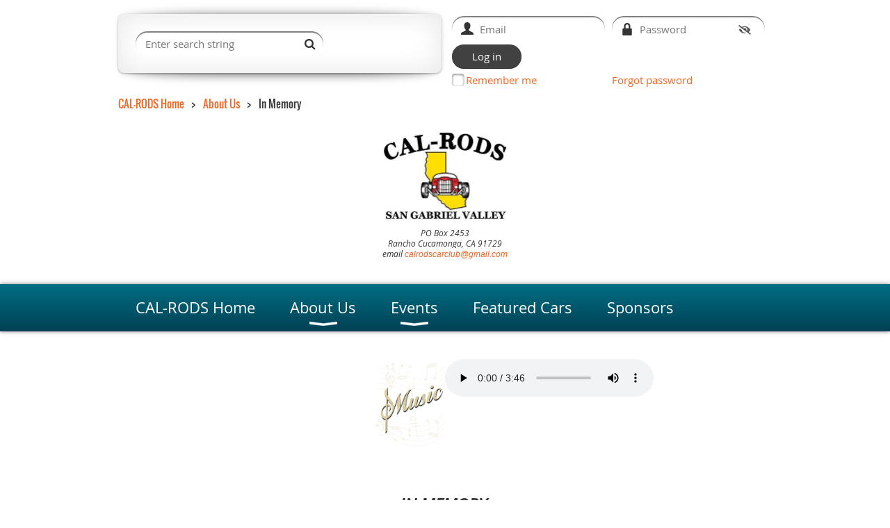

--- FILE ---
content_type: text/html; charset=utf-8
request_url: https://www.cal-rods.org/In-Memory
body_size: 10810
content:
<!DOCTYPE html>
<!--[if lt IE 7 ]><html lang="en" class="no-js ie6 "><![endif]-->
<!--[if IE 7 ]><html lang="en" class="no-js ie7 "> <![endif]-->
<!--[if IE 8 ]><html lang="en" class="no-js ie8 "> <![endif]-->
<!--[if IE 9 ]><html lang="en" class="no-js ie9 "><![endif]-->
<!--[if (gt IE 9)|!(IE)]><!--><html lang="en" class="no-js "> <!--<![endif]-->
  <head id="Head1">
		<link rel="stylesheet" type="text/css" href="https://kit-pro.fontawesome.com/releases/latest/css/pro.min.css" />
<meta name="viewport" content="width=device-width, initial-scale=1.0">
<link href="https://sf.wildapricot.org/BuiltTheme/bookshelf_storybook.v3.0/current/53aa8e04/Styles/combined.css" rel="stylesheet" type="text/css" /><link href="https://www.cal-rods.org/resources/theme/customStyles.css?t=637872919408280000" rel="stylesheet" type="text/css" /><link href="https://www.cal-rods.org/resources/theme/user.css?t=637776163070000000" rel="stylesheet" type="text/css" /><link href="https://live-sf.wildapricot.org/WebUI/built9.12.1-8e232c8/scripts/public/react/index-84b33b4.css" rel="stylesheet" type="text/css" /><link href="https://live-sf.wildapricot.org/WebUI/built9.12.1-8e232c8/css/shared/ui/shared-ui-compiled.css" rel="stylesheet" type="text/css" /><script type="text/javascript" language="javascript" id="idJavaScriptEnvironment">var bonaPage_BuildVer='9.12.1-8e232c8';
var bonaPage_AdminBackendUrl = '/admin/';
var bonaPage_StatRes='https://live-sf.wildapricot.org/WebUI/';
var bonaPage_InternalPageType = { isUndefinedPage : false,isWebPage : true,isAdminPage : false,isDialogPage : false,isSystemPage : false,isErrorPage : false,isError404Page : false };
var bonaPage_PageView = { isAnonymousView : true,isMemberView : false,isAdminView : false };
var WidgetMode = 0;
var bonaPage_IsUserAnonymous = true;
var bonaPage_ThemeVer='53aa8e04637776163070000000637872919408280000'; var bonaPage_ThemeId = 'bookshelf_storybook.v3.0'; var bonaPage_ThemeVersion = '3.0';
var bonaPage_id='1836666'; version_id='';
if (bonaPage_InternalPageType && (bonaPage_InternalPageType.isSystemPage || bonaPage_InternalPageType.isWebPage) && window.self !== window.top) { var success = true; try { var tmp = top.location.href; if (!tmp) { top.location = self.location; } } catch (err) { try { if (self != top) { top.location = self.location; } } catch (err) { try { if (self != top) { top = self; } success = false; } catch (err) { success = false; } } success = false; } if (!success) { window.onload = function() { document.open('text/html', 'replace'); document.write('<ht'+'ml><he'+'ad></he'+'ad><bo'+'dy><h1>Wrong document context!</h1></bo'+'dy></ht'+'ml>'); document.close(); } } }
try { function waMetricsGlobalHandler(args) { if (WA.topWindow.waMetricsOuterGlobalHandler && typeof(WA.topWindow.waMetricsOuterGlobalHandler) === 'function') { WA.topWindow.waMetricsOuterGlobalHandler(args); }}} catch(err) {}
 try { if (parent && parent.BonaPage) parent.BonaPage.implementBonaPage(window); } catch (err) { }
try { document.write('<style type="text/css"> .WaHideIfJSEnabled, .HideIfJSEnabled { display: none; } </style>'); } catch(err) {}
var bonaPage_WebPackRootPath = 'https://live-sf.wildapricot.org/WebUI/built9.12.1-8e232c8/scripts/public/react/';</script><script type="text/javascript" language="javascript" src="https://live-sf.wildapricot.org/WebUI/built9.12.1-8e232c8/scripts/shared/bonapagetop/bonapagetop-compiled.js" id="idBonaPageTop"></script><script type="text/javascript" language="javascript" src="https://live-sf.wildapricot.org/WebUI/built9.12.1-8e232c8/scripts/public/react/index-84b33b4.js" id="ReactPublicJs"></script><script type="text/javascript" language="javascript" src="https://live-sf.wildapricot.org/WebUI/built9.12.1-8e232c8/scripts/shared/ui/shared-ui-compiled.js" id="idSharedJs"></script><script type="text/javascript" language="javascript" src="https://live-sf.wildapricot.org/WebUI/built9.12.1-8e232c8/General.js" id=""></script><script type="text/javascript" language="javascript" src="https://sf.wildapricot.org/BuiltTheme/bookshelf_storybook.v3.0/current/53aa8e04/Scripts/combined.js" id=""></script><title>CAL-RODS Car Club - In Memory</title>
<meta name="apple-itunes-app" content="app-id=1220348450, app-argument="><link rel="search" type="application/opensearchdescription+xml" title="www.cal-rods.org" href="/opensearch.ashx" /></head>
  <body id="PAGEID_1836666" class="publicContentView LayoutMain">
<div class="mLayout layoutMain state1" id="mLayout">

<script type="text/javascript">
/*
var layoutState = document.getElementById('mLayout');
var rsStateWidth1 = 960;
var rsStateWidth2 = 600;
var rsStateWidth3 = 320;

function SetStateLayout()
{
	var bodyWidth = BonaPage.getInnerWidth();

	layoutState.className = layoutState.className.replace(/\s?state\d+/g,"");

	if( bodyWidth >= rsStateWidth1 )
		layoutState.className += ' state1';
	if( bodyWidth >= rsStateWidth2 && bodyWidth < rsStateWidth1 )
		layoutState.className += ' state2';
	if( bodyWidth < rsStateWidth2 )
		layoutState.className += ' state3';

	// message
	if( !document.getElementById('textWidth') )
	{
		var firstEl = layoutState.getElementsByTagName('div')[0];
		var newDivElem = document.createElement('div');
		newDivElem.id = 'textWidth';
		layoutState.insertBefore(newDivElem, firstEl);
	}
	document.getElementById('textWidth').innerHTML = 'bodyWidth: ' + bodyWidth;
}


jq$(function(){

	SetStateLayout();

	if (window.addEventListener)
	{
		window.addEventListener('resize', function() { SetStateLayout(); }, false);
		window.addEventListener("orientationchange", function() { SetStateLayout(); }, false);
	}

});*/

</script> <!-- header zone -->
		<div class="zoneHeader1">
			<div class="container_12">
				<div class="s1_grid_12 s2_grid_12 s3_grid_12">
<div id="idHeaderContentHolder" data-componentId="Header" class="WaPlaceHolder WaPlaceHolderHeader" style=""><div style=""><div id="id_S6CyWvo" data-componentId="S6CyWvo" class="WaLayoutContainerFirst" style="margin-bottom:10px;"><table cellspacing="0" cellpadding="0" class="WaLayoutTable" style=""><tr data-componentId="S6CyWvo_row" class="WaLayoutRow"><td id="id_eN4R7DL" data-componentId="eN4R7DL" class="WaLayoutItem" style="width:50%;"><div id="id_Chq2A5j" class="WaLayoutPlaceHolder placeHolderContainer" data-componentId="Chq2A5j" style=""><div style=""><div id="id_c2aB9Np" class="WaGadgetOnly WaGadgetSiteSearch  gadgetStyle003" style="margin-right:5px;margin-bottom:10px;" data-componentId="c2aB9Np" ><div class="gadgetStyleBody " style=""  data-areaHeight="auto">
<div class="searchBoxOuter alignLeft">
	<div class="searchBox">
<form method="post" action="https://www.cal-rods.org/Sys/Search" id="id_c2aB9Np_form" class="generalSearchBox"  data-disableInAdminMode="true">
<span class="searchBoxFieldContainer"><input class="searchBoxField" type="text" name="searchString" id="idid_c2aB9Np_searchBox" value="" maxlength="300" autocomplete="off"  placeholder="Enter search string"></span>
<div class="autoSuggestionBox" id="idid_c2aB9Np_resultDiv"></div>
</form></div>
	</div>
	<script type="text/javascript">
		(function(){

			function init()
			{
				var model = {};
				model.gadgetId = 'idid_c2aB9Np';
				model.searchBoxId = 'idid_c2aB9Np_searchBox';
				model.resultDivId = 'idid_c2aB9Np_resultDiv';
				model.selectedTypes = '31';
				model.searchTemplate = 'https://www.cal-rods.org/Sys/Search?q={0}&types={1}&page={2}';
				model.searchActionUrl = '/Sys/Search/DoSearch';
				model.GoToSearchPageTextTemplate = 'Search for &#39;{0}&#39;';
				model.autoSuggest = true;
				var WASiteSearch = new WASiteSearchGadget(model);
			}

			jq$(document).ready(init);
		}) ();
	</script>
</div>
</div></div></div></td><td style="width:0px;display:none;" data-componentId="eN4R7DL_separator" class="WaLayoutSeparator"><div style="width: inherit;"></div></td><td id="id_lQm1Hlu" data-componentId="lQm1Hlu" class="WaLayoutItem" style="width:50%;"><div id="id_oNEh9TV" class="WaLayoutPlaceHolder placeHolderContainer" data-componentId="oNEh9TV" style=""><div style=""><div id="id_bxQnpjz" class="WaGadgetOnly WaGadgetLoginForm  gadgetStyleNone" style="" data-componentId="bxQnpjz" ><div class="gadgetStyleBody " style=""  data-areaHeight="auto">
<div class="loginContainerForm orientationHorizontal oAuthIsfalse">
  <form method="post" action="https://www.cal-rods.org/Sys/Login" id="id_bxQnpjz_form" class="generalLoginBox"  data-disableInAdminMode="true">
<input type="hidden" name="ReturnUrl" id="id_bxQnpjz_returnUrl" value="">
    <input type="hidden" name="CurrentUrl" id="id_bxQnpjz_currentUrl" value="/In-Memory">
    <input type="hidden" name="browserData" id="id_bxQnpjz_browserField">
    <div>
      <div class="loginUserName">
<div class="loginUserNameTextBox">
		<input name="email" type="text" maxlength="100" placeholder="Email"  id="id_bxQnpjz_userName" tabindex="1" class="emailTextBoxControl"/>
	</div>
</div><div class="loginPassword">
    <div class="loginPasswordTextBox">
		<div class="password-wrapper">
			<input 
				name="password" 
				type="password" 
placeholder="Password" 
				maxlength="50" 
				id="id_bxQnpjz_password" 
				tabindex="2" 
				class="passwordTextBoxControl" 
				autocomplete="off"
			/>
			<i class="fa fa-eye-slash toggle-password" toggle="#id_bxQnpjz_password"></i>
		</div>
    </div>
</div>
<script>
  if (!window.__passwordToggleInitialized) {
    window.__passwordToggleInitialized = true;

    $(document).ready(function () {
      $('.toggle-password').each(function () {
        const $icon = $(this);
        const selector = $icon.attr('toggle');
        if (!selector) return;

        const $input = selector.startsWith('#') ? $(selector) : $('#' + selector);
        if (!$input.length) return;

        $icon.on('click', function () {
          try {
            const inputEl = $input[0];
            const currentType = inputEl.getAttribute('type');

            if (currentType === 'password') {
              inputEl.setAttribute('type', 'text');
              $icon.removeClass('fa-eye-slash').addClass('fa-eye');
            } else {
              inputEl.setAttribute('type', 'password');
              $icon.removeClass('fa-eye').addClass('fa-eye-slash');
            }
          } catch (err) {
            console.warn('Password toggle error:', err.message);
          }
        });
      });
    });
  }
</script>
	 
      	  
        <div style="display:inline-block; vertical-align:bottom">
             
    <input id="g-recaptcha-invisible_bxQnpjz" name="g-recaptcha-invisible" value="recaptcha" type="hidden"/> 
    <div id="recapcha_placeholder_bxQnpjz" style="display:none"></div>
    <span id="idReCaptchaValidator_bxQnpjz" errorMessage="Please verify that you are not a robot" style="display:none" validatorType="method" ></span>
    <script>
        $("#idReCaptchaValidator_bxQnpjz").on( "wavalidate", function(event, validationResult) {
            if (grecaptcha.getResponse(widgetId_bxQnpjz).length == 0){
                grecaptcha.execute(widgetId_bxQnpjz);	
                validationResult.shouldStopValidation = true;
                return;
            }

            validationResult.result = true;
        });
  
            var widgetId_bxQnpjz;

            var onloadCallback_bxQnpjz = function() {
                // Renders the HTML element with id 'recapcha_placeholder_bxQnpjz' as a reCAPTCHA widget.
                // The id of the reCAPTCHA widget is assigned to 'widgetId_bxQnpjz'.
                widgetId_bxQnpjz = grecaptcha.render('recapcha_placeholder_bxQnpjz', {
                'sitekey' : '6LfmM_UhAAAAAJSHT-BwkAlQgN0mMViOmaK7oEIV',
                'size': 'invisible',
                'callback': function(){
                    document.getElementById('g-recaptcha-invisible_bxQnpjz').form.submit();
                },
                'theme' : 'light'
            });
        };
    </script>
	
    <script src="https://www.google.com/recaptcha/api.js?onload=onloadCallback_bxQnpjz&render=explicit" async defer></script>

  
        </div>
      <div class="loginAction">
	<input type="submit" onclick="if (!WA.isWidgetMode && !browserInfo.clientCookiesEnabled()) {alert('Warning: browser cookies disabled. Please enable them to use this website.'); return false;}"  name="ctl03$ctl02$loginViewControl$loginControl$Login" value="Log in" id="id_bxQnpjz_loginAction"  tabindex="4" class="loginButton loginButtonControl"/>	
</div></div>
    <div>
      <div class="loginActionRememberMe"><input id="id_bxQnpjz_rememberMe" type="checkbox" name="rememberMe" tabindex="3" class="rememberMeCheckboxControl"/><label for="id_bxQnpjz_rememberMe">Remember me</label></div><div class="loginPasswordForgot">
		<a rel="nofollow" href="https://www.cal-rods.org/Sys/ResetPasswordRequest">Forgot password</a>
	</div>
</div>     
  </form></div>
<script>
  jq$().ready(function() {
    var browserField = document.getElementById('id_bxQnpjz' + '_browserField');

    if (browserField) {
      browserField.value = browserInfo.getBrowserCapabilitiesData();
    }

    jq$('#id_bxQnpjz' + '_form').FormValidate();
    jq$('.WaGadgetLoginForm form').attr('data-disableInAdminMode', 'false');
  });
</script>
</div>
</div></div></div></td></tr></table> </div><div id="id_GsQDnbD" class="WaGadgetLast WaGadgetBreadcrumbs  gadgetStyleNone" style="" data-componentId="GsQDnbD" ><div class="gadgetStyleBody " style=""  data-areaHeight="auto">
<ul>
<li><a href="https://www.cal-rods.org/">CAL-RODS Home</a></li>
<li><a href="https://www.cal-rods.org/About-Us">About Us</a></li>
<li class="last">In Memory</li>
</ul>
</div>
</div></div>
</div></div>
			</div>
		</div>
		<div class="zoneHeader2">
			<div class="container_12">
				<div class="s1_grid_12 s2_grid_12 s3_grid_12">
<div id="id_Header1" data-componentId="Header1" class="WaPlaceHolder WaPlaceHolderHeader1" style=""><div style="padding-top:0px;padding-right:0px;padding-bottom:0px;padding-left:0px;"><div id="id_JpFJ3Gl" data-componentId="JpFJ3Gl" class="WaLayoutContainerOnly" style=""><table cellspacing="0" cellpadding="0" class="WaLayoutTable" style=""><tr data-componentId="JpFJ3Gl_row" class="WaLayoutRow"><td id="id_bBoPpMR" data-componentId="bBoPpMR" class="WaLayoutItem" style="width:100%;"><div id="id_ClYQFGL" class="WaLayoutPlaceHolder placeHolderContainer" data-componentId="ClYQFGL" style=""><div style="padding-top:0px;"><div id="id_gTDCaev" class="WaGadgetFirst WaGadgetContent  gadgetStyleNone" style="" data-componentId="gTDCaev" ><div class="gadgetStyleBody gadgetContentEditableArea" style="" data-editableArea="0" data-areaHeight="auto">
<p align="center" style="line-height: 16px; margin-bottom: 0px !important;"><img src="/resources/Pictures/2025CALRODSlogo.jpg" alt="" title="" border="0" width="198" height="145"><br></p>

<p align="center" style="line-height: 14px; margin-top: 0px !important; margin-bottom: 0px !important;"><font style="font-size: 12px;"><em>PO Box 2453</em></font></p>

<p align="center" style="line-height: 14px; margin-top: 0px !important; margin-bottom: 0px;"><font style="font-size: 12px;"><em>Rancho Cucamonga, CA 91729</em></font></p>

<p align="center" style="line-height: 14px; margin-top: 0px !important; margin-bottom: 0px !important;"><font style="font-size: 12px;"><font style="font-size: 12px;"><em>email&nbsp;<span style="background-color: rgb(255, 255, 255);"><font color="#222222" face="Arial, Helvetica, sans-serif"><a href="mailto:calrodscarclub@gmail.com" target="_blank">calrodscarclub@gmail.com</a></font></span></em></font></font></p>



<p align="center" style="line-height: 16px; margin-bottom: 0px !important; margin-top: 0px;"><br></p></div>
</div><div id="id_7Lb1m7f" class="WaGadget WaGadgetMenuHorizontal  menuStyle001" style="" data-componentId="7Lb1m7f" ><div class="menuBackground"></div>
<div class="menuInner">
	<ul class="firstLevel">
<li class=" ">
	<div class="item">
		<a href="https://www.cal-rods.org/" title="CAL-RODS Home"><span>CAL-RODS Home</span></a>
</div>
</li>
	
<li class=" dir">
	<div class="item">
		<a href="https://www.cal-rods.org/About-Us" title="About Us"><span>About Us</span></a>
<ul class="secondLevel">
<li class=" ">
	<div class="item">
		<a href="https://www.cal-rods.org/Presidents-Message" title="Presidents Message"><span>Presidents Message</span></a>
</div>
</li>
	
<li class=" ">
	<div class="item">
		<a href="https://www.cal-rods.org/hall-of-fame" title="Hall of Fame"><span>Hall of Fame</span></a>
</div>
</li>
	
<li class=" ">
	<div class="item">
		<a href="https://www.cal-rods.org/Member-Cars" title="Member Cars"><span>Member Cars</span></a>
</div>
</li>
	
<li class=" ">
	<div class="item">
		<a href="https://www.cal-rods.org/Member-Pictures" title="Member Pictures"><span>Member Pictures</span></a>
</div>
</li>
	
<li class=" ">
	<div class="item">
		<a href="https://www.cal-rods.org/Members-Pages" title="Member&#39;s Pages"><span>Member&#39;s Pages</span></a>
</div>
</li>
	
<li class="sel ">
	<div class="item">
		<a href="https://www.cal-rods.org/In-Memory" title="In Memory"><span>In Memory</span></a>
</div>
</li>
	
<li class=" ">
	<div class="item">
		<a href="https://www.cal-rods.org/Join-Us" title="Join Us"><span>Join Us</span></a>
</div>
</li>
	
<li class=" ">
	<div class="item">
		<a href="https://www.cal-rods.org/Cal-Rods-Car-Club-and-Vic-Cunnyngham" title="Cal-Rods Car Club and Vic Cunnyngham"><span>Cal-Rods Car Club and Vic Cunnyngham</span></a>
</div>
</li>
	
</ul>
</div>
</li>
	
<li class=" dir">
	<div class="item">
		<a href="https://www.cal-rods.org/Events" title="Events"><span>Events</span></a>
<ul class="secondLevel">
<li class=" ">
	<div class="item">
		<a href="https://www.cal-rods.org/Calendar" title="Calendar"><span>Calendar</span></a>
</div>
</li>
	
<li class=" ">
	<div class="item">
		<a href="https://www.cal-rods.org/15th-Annual-Run-with-a-Winner-Car-Show" title="15th Annual &quot;Run with a Winner&quot; Car Show"><span>15th Annual &quot;Run with a Winner&quot; Car Show</span></a>
</div>
</li>
	
<li class=" ">
	<div class="item">
		<a href="https://www.cal-rods.org/first-friday-cruise-night" title="First Friday Via Verde Cruise Night"><span>First Friday Via Verde Cruise Night</span></a>
</div>
</li>
	
<li class=" ">
	<div class="item">
		<a href="https://www.cal-rods.org/Saturday-Car-Corral" title="Saturday Car Corral"><span>Saturday Car Corral</span></a>
</div>
</li>
	
<li class=" ">
	<div class="item">
		<a href="https://www.cal-rods.org/Pictures" title="Pictures"><span>Pictures</span></a>
</div>
</li>
	
</ul>
</div>
</li>
	
<li class=" ">
	<div class="item">
		<a href="https://www.cal-rods.org/Featured-Cars" title="Featured Cars"><span>Featured Cars</span></a>
</div>
</li>
	
<li class=" ">
	<div class="item">
		<a href="https://www.cal-rods.org/Sponsors" title="Sponsors"><span>Sponsors</span></a>
</div>
</li>
	
</ul>
</div>

<script type="text/javascript">
	jq$(function()
	{
		var gadgetHorMenu = jq$('#id_7Lb1m7f'),
			gadgetHorMenuContainer = gadgetHorMenu.find('.menuInner'),
			firstLevelMenu = gadgetHorMenu.find('ul.firstLevel'),
			holderInitialMenu = firstLevelMenu.children(),
			outsideItems = null,
			phantomElement = '<li class="phantom"><div class="item"><a href="#"><span>&#x2261;</span></a><ul class="secondLevel"></ul></div></li>',
			placeHolder = gadgetHorMenu.parents('.WaLayoutPlaceHolder'),
			placeHolderId = placeHolder && placeHolder.attr('data-componentId'),
			mobileState = false,
			rsStateWidth2 = 617,
			isTouchSupported = !!(('ontouchstart' in window) || (window.DocumentTouch && document instanceof DocumentTouch) || (navigator.msPointerEnabled && navigator.msMaxTouchPoints));


		function resizeMenu()
		{
			var i,
				len,
				fitMenuWidth = 0,
				menuItemPhantomWidth = 80;

			// background track
			gadgetHorMenu.find('.menuBackground').css(
			{
				'width': jq$('body').width(),
				'left': ( ( jq$('body').width() - gadgetHorMenu.width() ) * -0.5 )
			});

			firstLevelMenu.html( holderInitialMenu).removeClass('adapted').css({ width: 'auto' }); // restore initial menu

			if( !gadgetHorMenuContainer.find('.menuButton').size() )
			{
				gadgetHorMenuContainer.prepend('<div class="menuButton"></div>');

				gadgetHorMenuContainer.find('.menuButton').on("click",function()
				{
					gadgetHorMenuContainer.find('ul.firstLevel').toggle();
					return false;
				});

				jq$('body').on("click",function()
				{
					if( mobileState )
						gadgetHorMenuContainer.find('ul.firstLevel').hide();
				});
			}

			// for state 3
			if( jq$(window).width() < rsStateWidth2 && mobileState == false )
			{
				gadgetHorMenuContainer.find('ul.firstLevel').attr('style','');
				mobileState = true;

				return false;
			}

			if( jq$(window).width() >= rsStateWidth2 )
			{
				gadgetHorMenuContainer.find('ul.firstLevel').attr('style','');
				mobileState = false;
			}


			if( firstLevelMenu.width() > gadgetHorMenuContainer.width() ) // if menu oversize
			{
				menuItemPhantomWidth = firstLevelMenu.addClass('adapted').append( phantomElement).children('.phantom').width();

				for( i = 0, len = holderInitialMenu.size(); i <= len; i++ )
				{
					fitMenuWidth += jq$( holderInitialMenu.get(i) ).width();

					if( fitMenuWidth + menuItemPhantomWidth > gadgetHorMenuContainer.width() )
					{
						outsideItems = firstLevelMenu.children(':gt('+(i-1)+'):not(.phantom)').remove();
						firstLevelMenu.find('.phantom > .item > ul').append( outsideItems);
						break;
					}
				}
				gadgetHorMenu.find('.phantom > .item > a').click(function(){ return false; });
			}

			disableFirstTouch();

			firstLevelMenu.css( 'width', '' ); // restore initial menu width
			firstLevelMenu.children().removeClass('last-child').eq(-1).addClass('last-child'); // add last-child mark
		}

		resizeMenu();

		jq$(window).resize(function()
		{
			resizeMenu();
		});

		function onLayoutColumnResized(sender, args)
		{
			args = args || {};

			if (placeHolderId && (placeHolderId == args.leftColPlaceHolderId || placeHolderId == args.rightColPlaceHolderId))
			{
				resizeMenu();
			}
		}

		BonaPage.addPageStateHandler(BonaPage.PAGE_PARSED, function() { WA.Gadgets.LayoutColumnResized.addHandler(onLayoutColumnResized); });
		BonaPage.addPageStateHandler(BonaPage.PAGE_UNLOADED, function() { WA.Gadgets.LayoutColumnResized.removeHandler(onLayoutColumnResized); });

        function disableFirstTouch()
        {
         if (!isTouchSupported) return;

          jq$('#id_7Lb1m7f').find('.menuInner li.dir > .item > a').on( 'click', function(event)
          {
            if( !this.touchCounter )
              this.touchCounter = 0;

            if( this.touchCounter >= 1 )
            {
              this.touchCounter = 0;
              return true;
            }
            this.touchCounter++;

            if (!mobileState)
            {
              WA.stopEventDefault(event);
            }
          });

          jq$('#id_7Lb1m7f').find('.menuInner li.dir > .item > a').on( 'mouseout', function(event)
          {
            if( !this.touchCounter )
              this.touchCounter = 0;
            this.touchCounter = 0;
          });
        }

        disableFirstTouch();
	});
</script></div><div id="id_jwxwtOQ" class="WaGadgetLast WaGadgetContent  gadgetStyleNone" style="" data-componentId="jwxwtOQ" ><div class="gadgetStyleBody gadgetContentEditableArea" style="" data-editableArea="0" data-areaHeight="auto">
</div>
</div></div></div></td></tr></table> </div></div>
</div></div>
			</div>
		</div>
		<div class="zoneHeader3">
			<div class="container_12">
				<div class="s1_grid_12 s2_grid_12 s3_grid_12">
<div id="id_Header2" data-componentId="Header2" class="WaPlaceHolder WaPlaceHolderHeader2" style=""><div style=""><div id="id_TVTzbl2" data-componentId="TVTzbl2" class="WaLayoutContainerFirst" style=""><table cellspacing="0" cellpadding="0" class="WaLayoutTable" style=""><tr data-componentId="TVTzbl2_row" class="WaLayoutRow"><td id="id_yHnDZM9" data-componentId="yHnDZM9" class="WaLayoutItem" style="width:50%;"><div id="id_gsqMCPf" class="WaLayoutPlaceHolder placeHolderContainer" data-componentId="gsqMCPf" style=""><div style=""><div id="id_3kbvANZ" class="WaGadgetOnly WaGadgetContent  gadgetStyleNone" style="" data-componentId="3kbvANZ" ><div class="gadgetStyleBody gadgetContentEditableArea" style="" data-editableArea="0" data-areaHeight="auto">
<p align="right"><img src="/resources/Pictures/musical-notes-transparent-background-10.png" alt="" title="" border="0" width="100" height="126"><br></p></div>
</div></div></div></td><td style="" data-componentId="yHnDZM9_separator" class="WaLayoutSeparator"><div style="width: inherit;"></div></td><td id="id_ZrMLqHl" data-componentId="ZrMLqHl" class="WaLayoutItem" style="width:50%;"><div id="id_5S3dpWx" class="WaLayoutPlaceHolder placeHolderContainer" data-componentId="5S3dpWx" style=""><div style=""><div id="id_uDfRqFx" class="WaGadgetOnly WaGadgetCustomHTML  gadgetStyleNone" style="" data-componentId="uDfRqFx" ><div class="gadgetStyleBody " style=""  data-areaHeight="auto">
<audio controls="controls"> <source src="https://cal-rods.org/resources/Audio/Goodbye%20My%20Friend.mp3"></audio></div>
</div></div></div></td></tr></table> </div><div id="id_lAiciR8" class="WaGadget WaGadgetContent  gadgetStyleNone" style="" data-componentId="lAiciR8" ><div class="gadgetStyleBody gadgetContentEditableArea" style="" data-editableArea="0" data-areaHeight="auto">
<p align="center"><strong style="text-align: -webkit-center;"><font style="font-size: 18px;"><strong style=""><br></strong></font></strong></p><p align="center"><strong style="text-align: -webkit-center;"><font style="font-size: 24px;"><strong style=""><em>IN MEMORY&nbsp;</em></strong></font><br></strong></p><p align="center"><strong style="font-size: 30px; text-align: -webkit-center;"><img src="/resources/Deceased/fall%20leaves.png" alt="" title="" border="0" width="381" height="195"></strong><br></p></div>
</div><div id="id_zwMvHWN" class="WaGadget WaGadgetContent  gadgetStyleNone" style="" data-componentId="zwMvHWN" ><div class="gadgetStyleBody gadgetContentEditableArea" style="" data-editableArea="0" data-areaHeight="auto">
<p style="line-height: 16px;" align="center"><strong><font face="Arial, Helvetica, sans-serif">In memory of the CAL-RODS Members who have gone on before us in 2020, 2021, 2022, 2023, 2024, and 2025</font></strong><br></p></div>
</div><div id="id_WCDFSlL" class="WaGadget WaGadgetContent  gadgetStyleNone" style="" data-componentId="WCDFSlL" ><div class="gadgetStyleBody gadgetContentEditableArea" style="" data-editableArea="0" data-areaHeight="auto">
<p align="center" style="line-height: 14px; margin-bottom: 0px !important;"><font face="Arial, Helvetica, sans-serif">"We are better for knowing you, better for having met you, better for having spent time with you.&nbsp;</font></p>

<p align="center" style="line-height: 14px; margin-bottom: 0px !important;"><font face="Arial, Helvetica, sans-serif">May you be as blessed in the next life, dear friends, as we were in this one by knowing you".</font></p><p align="center" style="line-height: 14px; margin-bottom: 0px !important;"><font face="Arial, Helvetica, sans-serif"><br></font></p></div>
</div><div id="id_G3EgahF" data-componentId="G3EgahF" class="WaLayoutContainer" style=""><table cellspacing="0" cellpadding="0" class="WaLayoutTable" style=""><tr data-componentId="G3EgahF_row" class="WaLayoutRow"><td id="id_BB4QUFw" data-componentId="BB4QUFw" class="WaLayoutItem" style="width:25%;"><div id="id_17qIhGJ" class="WaLayoutPlaceHolder placeHolderContainer" data-componentId="17qIhGJ" style=""><div style=""><div id="id_LIqBBEe" class="WaGadgetOnly WaGadgetContent  gadgetStyleNone" style="" data-componentId="LIqBBEe" ><div class="gadgetStyleBody gadgetContentEditableArea" style="" data-editableArea="0" data-areaHeight="auto">
<p align="center"><img src="/resources/Deceased/Ed%20Benson.jpg" alt="" title="" border="0" width="167" height="174"></p><p align="center"><strong>Ed Benson 6-14-25</strong></p></div>
</div></div></div></td><td style="" data-componentId="BB4QUFw_separator" class="WaLayoutSeparator"><div style="width: inherit;"></div></td><td id="id_ONwbbjp" data-componentId="ONwbbjp" class="WaLayoutItem" style="width:25%;"><div id="id_ql6LI89" class="WaLayoutPlaceHolder placeHolderContainer" data-componentId="ql6LI89" style=""><div style=""><div id="id_ni8oZ1G" class="WaGadgetOnly WaGadgetContent  gadgetStyleNone" style="" data-componentId="ni8oZ1G" ><div class="gadgetStyleBody gadgetContentEditableArea" style="" data-editableArea="0" data-areaHeight="auto">
<p align="center" style="line-height: 21px;"><strong><font style="font-size: 14px;"><img src="/resources/Pictures/Roy%20Hall.JPEG" alt="" title="" border="0" width="154" height="171"><br></font></strong></p>

<p align="center" style="line-height: 21px;"><strong><font style="font-size: 14px;">Roy Hall 1-30-25</font></strong></p></div>
</div></div></div></td><td style="" data-componentId="ONwbbjp_separator" class="WaLayoutSeparator"><div style="width: inherit;"></div></td><td id="id_eZKaEuf" data-componentId="eZKaEuf" class="WaLayoutItem" style="width:25%;"><div id="id_nOIJFYL" class="WaLayoutPlaceHolder placeHolderContainer" data-componentId="nOIJFYL" style=""><div style=""><div id="id_x1VXXNa" class="WaGadgetOnly WaGadgetContent  gadgetStyleNone" style="" data-componentId="x1VXXNa" ><div class="gadgetStyleBody gadgetContentEditableArea" style="" data-editableArea="0" data-areaHeight="auto">
<p align="center" style="line-height: 21px;"><strong><font style="font-size: 14px;"><img src="/resources/Pictures/Mary%20Morel.jpg" alt="" title="" border="0" width="116" height="168"><br></font></strong></p>

<p align="center" style="line-height: 21px;"><strong><font style="font-size: 14px;">Mary Morel 1-25-25</font></strong></p></div>
</div></div></div></td><td style="" data-componentId="eZKaEuf_separator" class="WaLayoutSeparator"><div style="width: inherit;"></div></td><td id="id_1RikLRO" data-componentId="1RikLRO" class="WaLayoutItem" style="width:25%;"><div id="id_yNVUaph" class="WaLayoutPlaceHolder placeHolderContainer" data-componentId="yNVUaph" style=""><div style=""><div id="id_JofPLCe" class="WaGadgetOnly WaGadgetContent  gadgetStyleNone" style="" data-componentId="JofPLCe" ><div class="gadgetStyleBody gadgetContentEditableArea" style="" data-editableArea="0" data-areaHeight="auto">
<p align="center" style="line-height: 21px;"><strong><font style="font-size: 14px;"><img src="/resources/Pictures/Ribbon%20dove.jpg" alt="" title="" border="0" width="176" height="176"><br></font></strong></p><p align="center" style="line-height: 21px;"><strong><font style="font-size: 14px;">Edwin Mendez 1-2-25</font></strong></p></div>
</div></div></div></td></tr></table> </div><div id="id_cr8dFrV" data-componentId="cr8dFrV" class="WaLayoutContainer" style=""><table cellspacing="0" cellpadding="0" class="WaLayoutTable" style=""><tr data-componentId="cr8dFrV_row" class="WaLayoutRow"><td id="id_dcpZVox" data-componentId="dcpZVox" class="WaLayoutItem" style="width:25%;"><div id="id_BBiZpqR" class="WaLayoutPlaceHolder placeHolderContainer" data-componentId="BBiZpqR" style=""><div style=""><div id="id_dC2yAQ5" class="WaGadgetOnly WaGadgetContent  gadgetStyleNone" style="" data-componentId="dC2yAQ5" ><div class="gadgetStyleBody gadgetContentEditableArea" style="" data-editableArea="0" data-areaHeight="auto">
<p align="center" style="line-height: 17px;">&nbsp;<img src="/resources/Pictures/IMG_0457.jpg" alt="" title="" border="0" width="116" height="176"></p><p align="center" style="line-height: 21px;"><strong><font style="font-size: 14px;">Jay Winters 12-27-24</font></strong></p><p align="center" style="line-height: 21px;"><strong></strong></p></div>
</div></div></div></td><td style="" data-componentId="dcpZVox_separator" class="WaLayoutSeparator"><div style="width: inherit;"></div></td><td id="id_qKoiqNM" data-componentId="qKoiqNM" class="WaLayoutItem" style="width:25%;"><div id="id_uqEeibr" class="WaLayoutPlaceHolder placeHolderContainer" data-componentId="uqEeibr" style=""><div style=""><div id="id_PgR54pp" class="WaGadgetOnly WaGadgetContent  gadgetStyleNone" style="" data-componentId="PgR54pp" ><div class="gadgetStyleBody gadgetContentEditableArea" style="" data-editableArea="0" data-areaHeight="auto">
<div align="center" style="line-height: 16px;"><p align="center" style="line-height: 10px;"><img src="/resources/Pictures/IMG_0466.jpg" alt="" title="" border="0" width="156" height="176"></p><p align="center" style="line-height: 21px;"><strong><font style="font-size: 14px;">Joyce Rode 11-26-24</font></strong></p><strong></strong></div></div>
</div></div></div></td><td style="" data-componentId="qKoiqNM_separator" class="WaLayoutSeparator"><div style="width: inherit;"></div></td><td id="id_ENFgU2I" data-componentId="ENFgU2I" class="WaLayoutItem" style="width:25%;"><div id="id_PI1a4Kg" class="WaLayoutPlaceHolder placeHolderContainer" data-componentId="PI1a4Kg" style=""><div style=""><div id="id_fNh6dEF" class="WaGadgetOnly WaGadgetContent  gadgetStyleNone" style="" data-componentId="fNh6dEF" ><div class="gadgetStyleBody gadgetContentEditableArea" style="" data-editableArea="0" data-areaHeight="auto">
<p align="center" style="line-height: 10px;"><strong></strong></p><div align="center" style="line-height: 16px;"><img src="/resources/Pictures/IMG_0469.jpg" alt="" title="" border="0" width="143" height="176"><br><strong><font style="font-size: 14px;">Tony Antrim 11-24-24</font></strong></div><p align="center" style="line-height: 17px;"><strong></strong></p></div>
</div></div></div></td><td style="" data-componentId="ENFgU2I_separator" class="WaLayoutSeparator"><div style="width: inherit;"></div></td><td id="id_QTDmfgQ" data-componentId="QTDmfgQ" class="WaLayoutItem" style="width:25%;"><div id="id_3OJ2Gnj" class="WaLayoutPlaceHolder placeHolderContainer" data-componentId="3OJ2Gnj" style=""><div style=""><div id="id_dfmqbZj" class="WaGadgetOnly WaGadgetContent  gadgetStyleNone" style="" data-componentId="dfmqbZj" ><div class="gadgetStyleBody gadgetContentEditableArea" style="" data-editableArea="0" data-areaHeight="auto">
<p align="center" style="line-height: 10px;"><strong><img src="/resources/Pictures/IMG_0467.jpg" alt="" title="" border="0" width="135" height="176">&nbsp;</strong></p>

<p align="center" style="line-height: 17px;"><strong><font style="font-size: 14px;">Fred Simola 9-25-24</font></strong></p></div>
</div></div></div></td></tr></table> </div><div id="id_iVftp8k" data-componentId="iVftp8k" class="WaLayoutContainerLast" style=""><table cellspacing="0" cellpadding="0" class="WaLayoutTable" style=""><tr data-componentId="iVftp8k_row" class="WaLayoutRow"><td id="id_pYDe6NG" data-componentId="pYDe6NG" class="WaLayoutItem" style="width:25%;"><div id="id_QZn9NQq" class="WaLayoutPlaceHolder placeHolderContainer" data-componentId="QZn9NQq" style=""><div style=""><div id="id_S7ZMA61" class="WaGadgetOnly WaGadgetContent  gadgetStyleNone" style="" data-componentId="S7ZMA61" ><div class="gadgetStyleBody gadgetContentEditableArea" style="" data-editableArea="0" data-areaHeight="auto">
<p align="center" style="line-height: 10px;"><strong><img src="/resources/Pictures/IMG_9112.jpg" alt="" title="" border="0" width="153" height="176"></strong></p>

<p align="center" style="line-height: 17px;"><strong><strong><font style="font-size: 14px;">Emma Reardon 8-30-24</font></strong></strong></p></div>
</div></div></div></td><td style="" data-componentId="pYDe6NG_separator" class="WaLayoutSeparator"><div style="width: inherit;"></div></td><td id="id_h5er1zc" data-componentId="h5er1zc" class="WaLayoutItem" style="width:25%;"><div id="id_bGgRdbZ" class="WaLayoutPlaceHolder placeHolderContainer" data-componentId="bGgRdbZ" style=""><div style=""><div id="id_HZZrxbe" class="WaGadgetOnly WaGadgetContent  gadgetStyleNone" style="" data-componentId="HZZrxbe" ><div class="gadgetStyleBody gadgetContentEditableArea" style="" data-editableArea="0" data-areaHeight="auto">
<p align="center" style="margin-bottom: 0px !important;"><strong><font style="font-size: 15px;"><img src="/resources/Pictures/Babbit%20in%20memory%20picture.jpg" alt="" title="" border="0" width="162" height="176"><br></font></strong></p>

<p align="center" style="margin-top: 0px !important;"><strong><font style="font-size: 14px;">Don Babbit 7-2-24</font></strong></p></div>
</div></div></div></td><td style="" data-componentId="h5er1zc_separator" class="WaLayoutSeparator"><div style="width: inherit;"></div></td><td id="id_OI87ytI" data-componentId="OI87ytI" class="WaLayoutItem" style="width:25%;"><div id="id_gHELIfq" class="WaLayoutPlaceHolder placeHolderContainer" data-componentId="gHELIfq" style=""><div style=""><div id="id_Zzx1HUw" class="WaGadgetOnly WaGadgetContent  gadgetStyleNone" style="" data-componentId="Zzx1HUw" ><div class="gadgetStyleBody gadgetContentEditableArea" style="" data-editableArea="0" data-areaHeight="auto">
<p align="center" style="margin-bottom: 0px !important;"><strong></strong></p><p align="center" style="line-height: 10px;"><img src="/resources/Pictures/IMG_0470.jpg" alt="" title="" border="0" width="122" height="176"></p><p align="center" style="line-height: 10px;"><strong><font style="font-size: 14px;">Cookie Ford 6-5-24</font></strong></p><p align="center" style="margin-top: 0px !important;"><strong></strong></p></div>
</div></div></div></td><td style="" data-componentId="OI87ytI_separator" class="WaLayoutSeparator"><div style="width: inherit;"></div></td><td id="id_TjfkNWY" data-componentId="TjfkNWY" class="WaLayoutItem" style="width:25%;"><div id="id_6P6fw9L" class="WaLayoutPlaceHolder placeHolderContainer" data-componentId="6P6fw9L" style=""><div style=""><div id="id_ZZYQtW7" class="WaGadgetOnly WaGadgetContent  gadgetStyleNone" style="" data-componentId="ZZYQtW7" ><div class="gadgetStyleBody gadgetContentEditableArea" style="" data-editableArea="0" data-areaHeight="auto">
<p align="center" style="margin-bottom: 0px !important;"><strong><img src="/resources/Deceased/Pat%20Van%20Voorhis.jpg" alt="" title="" border="0" width="151" height="167" style="height: 167px;"><br></strong></p>

<p align="center" style="margin-top: 0px !important;"><strong><font style="font-size: 14px;">Pat Van Voorhis 5-5-24</font></strong></p>

<p><br></p></div>
</div></div></div></td></tr></table> </div></div>
</div></div>
			</div>
		</div>
		<div class="zoneHeader4">
			<div class="container_12">
				<div class="s1_grid_12 s2_grid_12 s3_grid_12">
<div id="id_Header3" data-componentId="Header3" class="WaPlaceHolder WaPlaceHolderHeader3" style=""><div style=""><div id="id_j6FvL5T" data-componentId="j6FvL5T" class="WaLayoutContainerFirst" style=""><table cellspacing="0" cellpadding="0" class="WaLayoutTable" style=""><tr data-componentId="j6FvL5T_row" class="WaLayoutRow"><td id="id_g63HXwr" data-componentId="g63HXwr" class="WaLayoutItem" style="width:25%;"><div id="id_7dJp79I" class="WaLayoutPlaceHolder placeHolderContainer" data-componentId="7dJp79I" style=""><div style=""><div id="id_6G5PrrG" class="WaGadgetOnly WaGadgetContent  gadgetStyleNone" style="" data-componentId="6G5PrrG" ><div class="gadgetStyleBody gadgetContentEditableArea" style="" data-editableArea="0" data-areaHeight="auto">
<p align="center" style="margin-bottom: 0px !important;"><img src="/resources/Deceased/Frank%20Gioia.png" alt="" title="" border="0" width="116" height="176"><br></p><p align="center" style="margin-top: 0px !important;"><strong><font style="font-size: 14px;">Frank Gioia 1-2-24</font></strong></p></div>
</div></div></div></td><td style="" data-componentId="g63HXwr_separator" class="WaLayoutSeparator"><div style="width: inherit;"></div></td><td id="id_UM5Hlbj" data-componentId="UM5Hlbj" class="WaLayoutItem" style="width:25%;"><div id="id_shPKUaR" class="WaLayoutPlaceHolder placeHolderContainer" data-componentId="shPKUaR" style=""><div style=""><div id="id_pOORECe" class="WaGadgetOnly WaGadgetContent  gadgetStyleNone" style="" data-componentId="pOORECe" ><div class="gadgetStyleBody gadgetContentEditableArea" style="" data-editableArea="0" data-areaHeight="auto">
<p align="center" style="margin-bottom: 0px !important; line-height: 10px;"><img src="/resources/Deceased/Felty,%20Joel.jpg" alt="" title="" border="0" width="120" height="176"></p><p align="center" style="margin-bottom: 0px !important; line-height: 10px;"><font style="font-size: 14px;"><strong>Joel</strong><strong><font>&nbsp;Felty 12-7-23</font></strong></font></p></div>
</div></div></div></td><td style="" data-componentId="UM5Hlbj_separator" class="WaLayoutSeparator"><div style="width: inherit;"></div></td><td id="id_XAEquP5" data-componentId="XAEquP5" class="WaLayoutItem" style="width:25%;"><div id="id_OfJx7jV" class="WaLayoutPlaceHolder placeHolderContainer" data-componentId="OfJx7jV" style=""><div style=""><div id="id_C14DuM2" class="WaGadgetOnly WaGadgetContent  gadgetStyleNone" style="" data-componentId="C14DuM2" ><div class="gadgetStyleBody gadgetContentEditableArea" style="" data-editableArea="0" data-areaHeight="auto">
<p style="margin-bottom: 0px !important;" align="center"><img src="/resources/Deceased/Howard%20Canter%20profile.png" alt="" title="" border="0" width="139" height="176"></p><p style="margin-top: 0px !important;" align="center"><font style="font-size: 14px;"><strong style="">Howard Canter 9-16-23</strong></font></p></div>
</div></div></div></td><td style="" data-componentId="XAEquP5_separator" class="WaLayoutSeparator"><div style="width: inherit;"></div></td><td id="id_MszyVIr" data-componentId="MszyVIr" class="WaLayoutItem" style="width:25%;"><div id="id_mKB9PqE" class="WaLayoutPlaceHolder placeHolderContainer" data-componentId="mKB9PqE" style=""><div style=""><div id="id_Gz88OmV" class="WaGadgetOnly WaGadgetContent  gadgetStyleNone" style="" data-componentId="Gz88OmV" ><div class="gadgetStyleBody gadgetContentEditableArea" style="" data-editableArea="0" data-areaHeight="auto">
<p style="margin-bottom: 0px !important;" align="center"><img src="/resources/Pictures/Barrett.jpg" alt="" title="" border="0" width="133" height="176" style="height: 176px;"></p><p style="margin-top: 0px !important;" align="center"><strong><font style="font-size: 14px;">Ron Barrett 7-10-23</font></strong></p></div>
</div></div></div></td></tr></table> </div><div id="id_fvOzbFS" data-componentId="fvOzbFS" class="WaLayoutContainer" style=""><table cellspacing="0" cellpadding="0" class="WaLayoutTable" style=""><tr data-componentId="fvOzbFS_row" class="WaLayoutRow"><td id="id_JHUQnnC" data-componentId="JHUQnnC" class="WaLayoutItem" style="width:25%;"><div id="id_tKs19Zu" class="WaLayoutPlaceHolder placeHolderContainer" data-componentId="tKs19Zu" style=""><div style=""><div id="id_sacQWJU" class="WaGadgetOnly WaGadgetContent  gadgetStyleNone" style="" data-componentId="sacQWJU" ><div class="gadgetStyleBody gadgetContentEditableArea" style="" data-editableArea="0" data-areaHeight="auto">
<p align="center" style="margin-bottom: 0px !important;"><img src="/resources/Deceased/Darrell,%20Joseph.jpg" alt="" title="" border="0" width="150" height="176" style="height: 176px;"></p><p align="center" style="margin-top: 0px !important; margin-bottom: 0px !important;"><strong><font style="font-size: 14px;">Joseph Darrell May 2023</font></strong></p></div>
</div></div></div></td><td style="" data-componentId="JHUQnnC_separator" class="WaLayoutSeparator"><div style="width: inherit;"></div></td><td id="id_JGaoYeB" data-componentId="JGaoYeB" class="WaLayoutItem" style="width:25%;"><div id="id_ocoKUeW" class="WaLayoutPlaceHolder placeHolderContainer" data-componentId="ocoKUeW" style=""><div style=""><div id="id_FTOCF9w" class="WaGadgetOnly WaGadgetContent  gadgetStyleNone" style="" data-componentId="FTOCF9w" ><div class="gadgetStyleBody gadgetContentEditableArea" style="" data-editableArea="0" data-areaHeight="auto">
<p align="center"><img src="/resources/Deceased/Bob%20Cornelius.png" alt="" title="" border="0" width="168" height="165" style=""></p><p align="center"><strong><font style="font-size: 14px;">Robert Cornelius 3-22-23</font></strong></p></div>
</div></div></div></td><td style="" data-componentId="JGaoYeB_separator" class="WaLayoutSeparator"><div style="width: inherit;"></div></td><td id="id_7xQOirZ" data-componentId="7xQOirZ" class="WaLayoutItem" style="width:25%;"><div id="id_Kz72upj" class="WaLayoutPlaceHolder placeHolderContainer" data-componentId="Kz72upj" style=""><div style=""><div id="id_fZvtX7C" class="WaGadgetOnly WaGadgetContent  gadgetStyleNone" style="" data-componentId="fZvtX7C" ><div class="gadgetStyleBody gadgetContentEditableArea" style="" data-editableArea="0" data-areaHeight="auto">
<div align="center"><img src="/resources/Pictures/Ribbon%20dove.jpg" alt="" title="" border="0" width="150" height="176" style="height: 176px;"></div><strong><div align="center"><strong><font style="font-size: 14px;">William Cornett&nbsp; 10-1-22</font></strong></div></strong></div>
</div></div></div></td><td style="" data-componentId="7xQOirZ_separator" class="WaLayoutSeparator"><div style="width: inherit;"></div></td><td id="id_7OZoXT8" data-componentId="7OZoXT8" class="WaLayoutItem" style="width:25%;"><div id="id_t4Id18R" class="WaLayoutPlaceHolder placeHolderContainer" data-componentId="t4Id18R" style=""><div style=""><div id="id_gBa5wOu" class="WaGadgetOnly WaGadgetContent  gadgetStyleNone" style="" data-componentId="gBa5wOu" ><div class="gadgetStyleBody gadgetContentEditableArea" style="" data-editableArea="0" data-areaHeight="auto">
<p align="center" style="margin-bottom: 0px !important;"><img src="/resources/Deceased/Tom%20Connors%2012-31-21.png" alt="" title="" border="0" width="150" height="176" style=""></p><p align="center" style="margin-top: 0px !important; margin-bottom: 0px !important;"><strong><font style="font-size: 14px;">Tom Connors 12-31-21&nbsp;</font></strong></p></div>
</div></div></div></td></tr></table> </div><div id="id_iBFsSXn" class="WaGadgetLast WaGadgetContent  gadgetStyleNone" style="" data-componentId="iBFsSXn" ><div class="gadgetStyleBody gadgetContentEditableArea" style="" data-editableArea="0" data-areaHeight="auto">
<p align="center" style="line-height: 18px; margin-top: 0px !important; margin-bottom: 0px !important;"><br></p>

<table cellspacing="0" cellpadding="0" class="WaLayoutTable"></table>

<table cellspacing="0" cellpadding="0" class="WaLayoutTable">
  <tbody>
    <tr class="WaLayoutRow">
      <td id="id_TYnjS4D" class="WaLayoutItem" style="width:25%;">
        <div>
          <p align="center" style="margin-bottom: 0px !important;"><img src="/resources/Pictures/Ribbon%20dove.jpg" alt="" title="" border="0" width="150" height="176" style="height: 176px;"><br></p>

          <p align="center" style="line-height: 13px; margin-top: 0px !important; margin-bottom: 0px !important;"><font style="font-size: 14px;"><strong>Leroy Lenhart&nbsp; 4-13-21</strong></font></p>
        </div>
      </td>

      <td class="WaLayoutSeparator">
        <div style="width: inherit;"></div>
      </td>

      <td id="id_NelkGls" class="WaLayoutItem" style="width:25%;">
        <div>
          

          <p align="center" style="line-height: 13px; margin-top: 0px !important; margin-bottom: 0px;"><strong><font style="font-size: 14px;"><img src="/resources/Deceased/Don%20Baker%203-13-21.jpg" alt="" title="" border="0" width="150" height="176" style="height: 176px;"><br></font></strong></p>

          <p align="center" style="line-height: 13px; margin-top: 0px !important; margin-bottom: 0px !important;"><strong><font style="font-size: 14px;">Don Baker 3-13-21</font></strong></p>
        </div>
      </td>

      <td class="WaLayoutSeparator">
        <div style="width: inherit;"></div>
      </td>

      <td id="id_wWmZwhl" class="WaLayoutItem" style="width:25%;">
        <div>
          <div align="center"><img src="/resources/Pictures/Ribbon%20dove.jpg" alt="" title="" border="0" width="150" height="176" style="height: 176px;"></div>

          <p align="center" style="line-height: 13px; margin-bottom: 0px !important; margin-top: 0px !important;"><strong><font style="font-size: 14px;">David Mark&nbsp; 2-8-21</font></strong></p>
        </div>
      </td>

      <td class="WaLayoutSeparator">
        <div style="width: inherit;"></div>
      </td>

      <td id="id_LJQbNk2" class="WaLayoutItem" style="width:25%;">
        <div>
          <div align="center">
            <img src="/resources/Deceased/Klaus%20Pikchus%201-29-21.jpg" alt="" title="" border="0" width="150" height="176" style="height: 176px;"><br>
          </div>

          <p align="center" style="line-height: 13px; margin-bottom: 0px !important; margin-top: 0px !important;"><strong><font style="font-size: 14px;">Klaus Pikchus 1-29-21</font></strong></p>
        </div>
      </td>
    </tr>
  </tbody>
</table><br>

<table cellspacing="0" cellpadding="0" class="WaLayoutTable">
  <tbody>
    <tr class="WaLayoutRow">
      <td id="id_El3dZga" class="WaLayoutItem" style="width:25%;">
        <div>
          <p align="center" style="margin-bottom: 0px !important;"><font style="font-size: 14px;"><img src="/resources/Deceased/Robert%20Ramirez%2012-21-20.jpg" alt="" title="" border="0" width="150" height="176" style="height: 176px;"><br></font></p>

          <p align="center" style="line-height: 13px; margin-top: 0px !important; margin-bottom: 0px !important;"><strong><font style="font-size: 14px;">Robert Ramirez 12-21-20</font></strong></p>
        </div>
      </td>

      <td class="WaLayoutSeparator">
        <div style="width: inherit;"></div>
      </td>

      <td id="id_YzehbUR" class="WaLayoutItem" style="width:25%;">
        <div>
          <p align="center" style="margin-bottom: 0px !important;"><font style="font-size: 14px;"><img src="/resources/Deceased/John%20Allen%209-22-20.png" alt="" title="" border="0" width="150" height="176" style="height: 176px;"><br></font></p>

          <p align="center" style="line-height: 18px; margin-top: 0px !important; margin-bottom: 0px !important;"><strong><font style="font-size: 14px;">John Allen&nbsp; 9-22-20</font></strong></p>
        </div>
      </td>

      <td class="WaLayoutSeparator">
        <div style="width: inherit;"></div>
      </td>

      <td id="id_lICHpqn" class="WaLayoutItem" style="width:25%;">
        <div>
          <p align="center" style="margin-bottom: 0px !important;"><font style="font-size: 14px;"><img src="/resources/Deceased/Connie%20Conrad%20Lamarche%20%208-28-20.png" alt="" title="" border="0" width="150" height="176" style="height: 176px;"><br></font></p>

          <p align="center" style="line-height: 18px; margin-top: 0px !important; margin-bottom: 0px !important;"><strong><font style="font-size: 14px;">Connie Lamarche&nbsp; 8-28-20</font></strong></p>
        </div>
      </td>

      <td class="WaLayoutSeparator">
        <div style="width: inherit;"></div>
      </td>

      <td id="id_6i1TF6z" class="WaLayoutItem" style="width:25%;">
        <div>
          <p align="center" style="margin-bottom: 0px !important;"><font style="font-size: 14px;"><img src="/resources/Pictures/Ribbon%20dove.jpg" alt="" title="" border="0" width="150" height="176" style="height: 176px;"><br></font></p>

          <p align="center" style="line-height: 13px; margin-top: 0px !important; margin-bottom: 0px !important;"><strong><font style="font-size: 14px;">Ed Ballinger&nbsp; August 2020</font></strong></p>
        </div>
      </td>
    </tr>
  </tbody>
</table>

<p><br></p>

<table cellspacing="0" cellpadding="0" class="WaLayoutTable">
  <tbody>
    <tr class="WaLayoutRow">
      <td id="id_HClOtbY" class="WaLayoutItem" style="width:25%;">
        <div>
          <p align="center" style="line-height: 18px; margin-bottom: 0px !important;"><img src="/resources/Deceased/Penny%20Dapello%207-18-20.jpg" alt="" title="" border="0" width="150" height="176" style="height: 176px;">&nbsp;</p>

          <p align="center" style="line-height: 18px; margin-bottom: 0px !important; margin-top: 0px !important;"><font style="font-size: 14px;"><span style=""><strong>Penny Dapello 7-18-20</strong></span></font></p>
        </div>
      </td>

      <td class="WaLayoutSeparator">
        <div style="width: inherit;"></div>
      </td>

      <td id="id_WdkmMHV" class="WaLayoutItem" style="width:25%;">
        <div>
          <p align="center" style="line-height: 18px; margin-bottom: 0px !important;"><font style="font-size: 14px;"><img src="/resources/Deceased/Judy%20Ferguson%207-13-20.jpg" alt="" title="" border="0" width="150" height="176" style="height: 176px;"></font></p><p align="center" style="line-height: 13px; margin-bottom: 0px !important;"><font style="font-size: 14px;"></font><strong style="font-size: 14px;"><span style="">Judy Ferguson 7-13-20</span></strong></p>
        </div>
      </td>

      <td class="WaLayoutSeparator">
        <div style="width: inherit;"></div>
      </td>

      <td id="id_ty1Yb21" class="WaLayoutItem" style="width:25%;">
        <div>
          <p align="center" style="line-height: 18px; margin-bottom: 0px !important;"><font style="font-size: 14px;"><img src="/resources/Deceased/Archie%20Carter%20%205-2-20.png" alt="" title="" border="0" width="150" height="176" style="height: 176px;">&nbsp;</font></p>

          <p align="center" style="line-height: 18px; margin-bottom: 0px !important; margin-top: 0px !important;"><font style="font-size: 14px;">&nbsp;&nbsp;<span style=""><strong>Archie Carter 5-2-20</strong></span></font></p>
        </div>
      </td>

      <td class="WaLayoutSeparator">
        <div style="width: inherit;"></div>
      </td>

      <td id="id_IVxiNDu" class="WaLayoutItem" style="width:25%;">
        <div>
          <p align="center" style="line-height: 18px; margin-bottom: 0px !important;"><font style="font-size: 14px;"><img src="/resources/Deceased/Dan%20Callahan%20%202-8-20.JPG" alt="" title="" border="0" width="150" height="176" style="height: 176px;">&nbsp; &nbsp;</font></p>

          <p align="center" style="line-height: 18px; margin-bottom: 0px !important; margin-top: 0px !important;"><font style="font-size: 14px;">&nbsp;<span style=""><strong>Dan Callahan 2-8-20</strong></span></font></p>
        </div>
      </td>
    </tr>
  </tbody>
</table>

<p style="line-height: 18px;"><br></p></div>
</div></div>
</div></div>
			</div>
		</div>
		<!-- /header zone -->

<!-- content zone -->
	<div class="zoneContent">
		<div class="container_12">
			<div class="s1_grid_12 s2_grid_12 s3_grid_12">
</div>
		</div>
	</div>
	<!-- /content zone -->

<!-- footer zone -->
		<div class="zoneFooter1">
			<div class="container_12">
				<div class="s1_grid_12 s2_grid_12 s3_grid_12">
</div>
			</div>
		</div>
		<div class="zoneFooter2">
			<div class="container_12">
				<div class="s1_grid_12 s2_grid_12 s3_grid_12">
</div>
			</div>
		</div>
		<div class="zoneFooter3">
			<div class="container_12">
				<div class="s1_grid_12 s2_grid_12 s3_grid_12">
</div>

<div class="s1_grid_12 s2_grid_12 s3_grid_12">
<div id="idFooterPoweredByContainer">
	<span id="idFooterPoweredByWA">
Powered by <a href="http://www.wildapricot.com" target="_blank">Wild Apricot</a> Membership Software</span>
</div>
</div>
</div>
		</div>
		<!-- /footer zone -->

<div id="idCustomJsContainer" class="cnCustomJsContainer">
<script type="text/javascript">
try
{
     $(function() { if( $('.WaGadgetUpcomingEvents').size() ) { $('.WaGadgetUpcomingEvents a:contains("(session")').each(function() { var text = $(this).html(); var newText = text.replace(/(\s+\(session[\w\s]+\))/, ""); $(this).html(newText); } ); } }); 
}
catch(err)
{}</script>
</div>
</div></body>
</html>
<script type="text/javascript">if (window.BonaPage && BonaPage.setPageState) { BonaPage.setPageState(BonaPage.PAGE_PARSED); }</script>

--- FILE ---
content_type: text/html; charset=utf-8
request_url: https://www.google.com/recaptcha/api2/anchor?ar=1&k=6LfmM_UhAAAAAJSHT-BwkAlQgN0mMViOmaK7oEIV&co=aHR0cHM6Ly93d3cuY2FsLXJvZHMub3JnOjQ0Mw..&hl=en&v=PoyoqOPhxBO7pBk68S4YbpHZ&theme=light&size=invisible&anchor-ms=20000&execute-ms=30000&cb=yz2etbuxh16a
body_size: 50307
content:
<!DOCTYPE HTML><html dir="ltr" lang="en"><head><meta http-equiv="Content-Type" content="text/html; charset=UTF-8">
<meta http-equiv="X-UA-Compatible" content="IE=edge">
<title>reCAPTCHA</title>
<style type="text/css">
/* cyrillic-ext */
@font-face {
  font-family: 'Roboto';
  font-style: normal;
  font-weight: 400;
  font-stretch: 100%;
  src: url(//fonts.gstatic.com/s/roboto/v48/KFO7CnqEu92Fr1ME7kSn66aGLdTylUAMa3GUBHMdazTgWw.woff2) format('woff2');
  unicode-range: U+0460-052F, U+1C80-1C8A, U+20B4, U+2DE0-2DFF, U+A640-A69F, U+FE2E-FE2F;
}
/* cyrillic */
@font-face {
  font-family: 'Roboto';
  font-style: normal;
  font-weight: 400;
  font-stretch: 100%;
  src: url(//fonts.gstatic.com/s/roboto/v48/KFO7CnqEu92Fr1ME7kSn66aGLdTylUAMa3iUBHMdazTgWw.woff2) format('woff2');
  unicode-range: U+0301, U+0400-045F, U+0490-0491, U+04B0-04B1, U+2116;
}
/* greek-ext */
@font-face {
  font-family: 'Roboto';
  font-style: normal;
  font-weight: 400;
  font-stretch: 100%;
  src: url(//fonts.gstatic.com/s/roboto/v48/KFO7CnqEu92Fr1ME7kSn66aGLdTylUAMa3CUBHMdazTgWw.woff2) format('woff2');
  unicode-range: U+1F00-1FFF;
}
/* greek */
@font-face {
  font-family: 'Roboto';
  font-style: normal;
  font-weight: 400;
  font-stretch: 100%;
  src: url(//fonts.gstatic.com/s/roboto/v48/KFO7CnqEu92Fr1ME7kSn66aGLdTylUAMa3-UBHMdazTgWw.woff2) format('woff2');
  unicode-range: U+0370-0377, U+037A-037F, U+0384-038A, U+038C, U+038E-03A1, U+03A3-03FF;
}
/* math */
@font-face {
  font-family: 'Roboto';
  font-style: normal;
  font-weight: 400;
  font-stretch: 100%;
  src: url(//fonts.gstatic.com/s/roboto/v48/KFO7CnqEu92Fr1ME7kSn66aGLdTylUAMawCUBHMdazTgWw.woff2) format('woff2');
  unicode-range: U+0302-0303, U+0305, U+0307-0308, U+0310, U+0312, U+0315, U+031A, U+0326-0327, U+032C, U+032F-0330, U+0332-0333, U+0338, U+033A, U+0346, U+034D, U+0391-03A1, U+03A3-03A9, U+03B1-03C9, U+03D1, U+03D5-03D6, U+03F0-03F1, U+03F4-03F5, U+2016-2017, U+2034-2038, U+203C, U+2040, U+2043, U+2047, U+2050, U+2057, U+205F, U+2070-2071, U+2074-208E, U+2090-209C, U+20D0-20DC, U+20E1, U+20E5-20EF, U+2100-2112, U+2114-2115, U+2117-2121, U+2123-214F, U+2190, U+2192, U+2194-21AE, U+21B0-21E5, U+21F1-21F2, U+21F4-2211, U+2213-2214, U+2216-22FF, U+2308-230B, U+2310, U+2319, U+231C-2321, U+2336-237A, U+237C, U+2395, U+239B-23B7, U+23D0, U+23DC-23E1, U+2474-2475, U+25AF, U+25B3, U+25B7, U+25BD, U+25C1, U+25CA, U+25CC, U+25FB, U+266D-266F, U+27C0-27FF, U+2900-2AFF, U+2B0E-2B11, U+2B30-2B4C, U+2BFE, U+3030, U+FF5B, U+FF5D, U+1D400-1D7FF, U+1EE00-1EEFF;
}
/* symbols */
@font-face {
  font-family: 'Roboto';
  font-style: normal;
  font-weight: 400;
  font-stretch: 100%;
  src: url(//fonts.gstatic.com/s/roboto/v48/KFO7CnqEu92Fr1ME7kSn66aGLdTylUAMaxKUBHMdazTgWw.woff2) format('woff2');
  unicode-range: U+0001-000C, U+000E-001F, U+007F-009F, U+20DD-20E0, U+20E2-20E4, U+2150-218F, U+2190, U+2192, U+2194-2199, U+21AF, U+21E6-21F0, U+21F3, U+2218-2219, U+2299, U+22C4-22C6, U+2300-243F, U+2440-244A, U+2460-24FF, U+25A0-27BF, U+2800-28FF, U+2921-2922, U+2981, U+29BF, U+29EB, U+2B00-2BFF, U+4DC0-4DFF, U+FFF9-FFFB, U+10140-1018E, U+10190-1019C, U+101A0, U+101D0-101FD, U+102E0-102FB, U+10E60-10E7E, U+1D2C0-1D2D3, U+1D2E0-1D37F, U+1F000-1F0FF, U+1F100-1F1AD, U+1F1E6-1F1FF, U+1F30D-1F30F, U+1F315, U+1F31C, U+1F31E, U+1F320-1F32C, U+1F336, U+1F378, U+1F37D, U+1F382, U+1F393-1F39F, U+1F3A7-1F3A8, U+1F3AC-1F3AF, U+1F3C2, U+1F3C4-1F3C6, U+1F3CA-1F3CE, U+1F3D4-1F3E0, U+1F3ED, U+1F3F1-1F3F3, U+1F3F5-1F3F7, U+1F408, U+1F415, U+1F41F, U+1F426, U+1F43F, U+1F441-1F442, U+1F444, U+1F446-1F449, U+1F44C-1F44E, U+1F453, U+1F46A, U+1F47D, U+1F4A3, U+1F4B0, U+1F4B3, U+1F4B9, U+1F4BB, U+1F4BF, U+1F4C8-1F4CB, U+1F4D6, U+1F4DA, U+1F4DF, U+1F4E3-1F4E6, U+1F4EA-1F4ED, U+1F4F7, U+1F4F9-1F4FB, U+1F4FD-1F4FE, U+1F503, U+1F507-1F50B, U+1F50D, U+1F512-1F513, U+1F53E-1F54A, U+1F54F-1F5FA, U+1F610, U+1F650-1F67F, U+1F687, U+1F68D, U+1F691, U+1F694, U+1F698, U+1F6AD, U+1F6B2, U+1F6B9-1F6BA, U+1F6BC, U+1F6C6-1F6CF, U+1F6D3-1F6D7, U+1F6E0-1F6EA, U+1F6F0-1F6F3, U+1F6F7-1F6FC, U+1F700-1F7FF, U+1F800-1F80B, U+1F810-1F847, U+1F850-1F859, U+1F860-1F887, U+1F890-1F8AD, U+1F8B0-1F8BB, U+1F8C0-1F8C1, U+1F900-1F90B, U+1F93B, U+1F946, U+1F984, U+1F996, U+1F9E9, U+1FA00-1FA6F, U+1FA70-1FA7C, U+1FA80-1FA89, U+1FA8F-1FAC6, U+1FACE-1FADC, U+1FADF-1FAE9, U+1FAF0-1FAF8, U+1FB00-1FBFF;
}
/* vietnamese */
@font-face {
  font-family: 'Roboto';
  font-style: normal;
  font-weight: 400;
  font-stretch: 100%;
  src: url(//fonts.gstatic.com/s/roboto/v48/KFO7CnqEu92Fr1ME7kSn66aGLdTylUAMa3OUBHMdazTgWw.woff2) format('woff2');
  unicode-range: U+0102-0103, U+0110-0111, U+0128-0129, U+0168-0169, U+01A0-01A1, U+01AF-01B0, U+0300-0301, U+0303-0304, U+0308-0309, U+0323, U+0329, U+1EA0-1EF9, U+20AB;
}
/* latin-ext */
@font-face {
  font-family: 'Roboto';
  font-style: normal;
  font-weight: 400;
  font-stretch: 100%;
  src: url(//fonts.gstatic.com/s/roboto/v48/KFO7CnqEu92Fr1ME7kSn66aGLdTylUAMa3KUBHMdazTgWw.woff2) format('woff2');
  unicode-range: U+0100-02BA, U+02BD-02C5, U+02C7-02CC, U+02CE-02D7, U+02DD-02FF, U+0304, U+0308, U+0329, U+1D00-1DBF, U+1E00-1E9F, U+1EF2-1EFF, U+2020, U+20A0-20AB, U+20AD-20C0, U+2113, U+2C60-2C7F, U+A720-A7FF;
}
/* latin */
@font-face {
  font-family: 'Roboto';
  font-style: normal;
  font-weight: 400;
  font-stretch: 100%;
  src: url(//fonts.gstatic.com/s/roboto/v48/KFO7CnqEu92Fr1ME7kSn66aGLdTylUAMa3yUBHMdazQ.woff2) format('woff2');
  unicode-range: U+0000-00FF, U+0131, U+0152-0153, U+02BB-02BC, U+02C6, U+02DA, U+02DC, U+0304, U+0308, U+0329, U+2000-206F, U+20AC, U+2122, U+2191, U+2193, U+2212, U+2215, U+FEFF, U+FFFD;
}
/* cyrillic-ext */
@font-face {
  font-family: 'Roboto';
  font-style: normal;
  font-weight: 500;
  font-stretch: 100%;
  src: url(//fonts.gstatic.com/s/roboto/v48/KFO7CnqEu92Fr1ME7kSn66aGLdTylUAMa3GUBHMdazTgWw.woff2) format('woff2');
  unicode-range: U+0460-052F, U+1C80-1C8A, U+20B4, U+2DE0-2DFF, U+A640-A69F, U+FE2E-FE2F;
}
/* cyrillic */
@font-face {
  font-family: 'Roboto';
  font-style: normal;
  font-weight: 500;
  font-stretch: 100%;
  src: url(//fonts.gstatic.com/s/roboto/v48/KFO7CnqEu92Fr1ME7kSn66aGLdTylUAMa3iUBHMdazTgWw.woff2) format('woff2');
  unicode-range: U+0301, U+0400-045F, U+0490-0491, U+04B0-04B1, U+2116;
}
/* greek-ext */
@font-face {
  font-family: 'Roboto';
  font-style: normal;
  font-weight: 500;
  font-stretch: 100%;
  src: url(//fonts.gstatic.com/s/roboto/v48/KFO7CnqEu92Fr1ME7kSn66aGLdTylUAMa3CUBHMdazTgWw.woff2) format('woff2');
  unicode-range: U+1F00-1FFF;
}
/* greek */
@font-face {
  font-family: 'Roboto';
  font-style: normal;
  font-weight: 500;
  font-stretch: 100%;
  src: url(//fonts.gstatic.com/s/roboto/v48/KFO7CnqEu92Fr1ME7kSn66aGLdTylUAMa3-UBHMdazTgWw.woff2) format('woff2');
  unicode-range: U+0370-0377, U+037A-037F, U+0384-038A, U+038C, U+038E-03A1, U+03A3-03FF;
}
/* math */
@font-face {
  font-family: 'Roboto';
  font-style: normal;
  font-weight: 500;
  font-stretch: 100%;
  src: url(//fonts.gstatic.com/s/roboto/v48/KFO7CnqEu92Fr1ME7kSn66aGLdTylUAMawCUBHMdazTgWw.woff2) format('woff2');
  unicode-range: U+0302-0303, U+0305, U+0307-0308, U+0310, U+0312, U+0315, U+031A, U+0326-0327, U+032C, U+032F-0330, U+0332-0333, U+0338, U+033A, U+0346, U+034D, U+0391-03A1, U+03A3-03A9, U+03B1-03C9, U+03D1, U+03D5-03D6, U+03F0-03F1, U+03F4-03F5, U+2016-2017, U+2034-2038, U+203C, U+2040, U+2043, U+2047, U+2050, U+2057, U+205F, U+2070-2071, U+2074-208E, U+2090-209C, U+20D0-20DC, U+20E1, U+20E5-20EF, U+2100-2112, U+2114-2115, U+2117-2121, U+2123-214F, U+2190, U+2192, U+2194-21AE, U+21B0-21E5, U+21F1-21F2, U+21F4-2211, U+2213-2214, U+2216-22FF, U+2308-230B, U+2310, U+2319, U+231C-2321, U+2336-237A, U+237C, U+2395, U+239B-23B7, U+23D0, U+23DC-23E1, U+2474-2475, U+25AF, U+25B3, U+25B7, U+25BD, U+25C1, U+25CA, U+25CC, U+25FB, U+266D-266F, U+27C0-27FF, U+2900-2AFF, U+2B0E-2B11, U+2B30-2B4C, U+2BFE, U+3030, U+FF5B, U+FF5D, U+1D400-1D7FF, U+1EE00-1EEFF;
}
/* symbols */
@font-face {
  font-family: 'Roboto';
  font-style: normal;
  font-weight: 500;
  font-stretch: 100%;
  src: url(//fonts.gstatic.com/s/roboto/v48/KFO7CnqEu92Fr1ME7kSn66aGLdTylUAMaxKUBHMdazTgWw.woff2) format('woff2');
  unicode-range: U+0001-000C, U+000E-001F, U+007F-009F, U+20DD-20E0, U+20E2-20E4, U+2150-218F, U+2190, U+2192, U+2194-2199, U+21AF, U+21E6-21F0, U+21F3, U+2218-2219, U+2299, U+22C4-22C6, U+2300-243F, U+2440-244A, U+2460-24FF, U+25A0-27BF, U+2800-28FF, U+2921-2922, U+2981, U+29BF, U+29EB, U+2B00-2BFF, U+4DC0-4DFF, U+FFF9-FFFB, U+10140-1018E, U+10190-1019C, U+101A0, U+101D0-101FD, U+102E0-102FB, U+10E60-10E7E, U+1D2C0-1D2D3, U+1D2E0-1D37F, U+1F000-1F0FF, U+1F100-1F1AD, U+1F1E6-1F1FF, U+1F30D-1F30F, U+1F315, U+1F31C, U+1F31E, U+1F320-1F32C, U+1F336, U+1F378, U+1F37D, U+1F382, U+1F393-1F39F, U+1F3A7-1F3A8, U+1F3AC-1F3AF, U+1F3C2, U+1F3C4-1F3C6, U+1F3CA-1F3CE, U+1F3D4-1F3E0, U+1F3ED, U+1F3F1-1F3F3, U+1F3F5-1F3F7, U+1F408, U+1F415, U+1F41F, U+1F426, U+1F43F, U+1F441-1F442, U+1F444, U+1F446-1F449, U+1F44C-1F44E, U+1F453, U+1F46A, U+1F47D, U+1F4A3, U+1F4B0, U+1F4B3, U+1F4B9, U+1F4BB, U+1F4BF, U+1F4C8-1F4CB, U+1F4D6, U+1F4DA, U+1F4DF, U+1F4E3-1F4E6, U+1F4EA-1F4ED, U+1F4F7, U+1F4F9-1F4FB, U+1F4FD-1F4FE, U+1F503, U+1F507-1F50B, U+1F50D, U+1F512-1F513, U+1F53E-1F54A, U+1F54F-1F5FA, U+1F610, U+1F650-1F67F, U+1F687, U+1F68D, U+1F691, U+1F694, U+1F698, U+1F6AD, U+1F6B2, U+1F6B9-1F6BA, U+1F6BC, U+1F6C6-1F6CF, U+1F6D3-1F6D7, U+1F6E0-1F6EA, U+1F6F0-1F6F3, U+1F6F7-1F6FC, U+1F700-1F7FF, U+1F800-1F80B, U+1F810-1F847, U+1F850-1F859, U+1F860-1F887, U+1F890-1F8AD, U+1F8B0-1F8BB, U+1F8C0-1F8C1, U+1F900-1F90B, U+1F93B, U+1F946, U+1F984, U+1F996, U+1F9E9, U+1FA00-1FA6F, U+1FA70-1FA7C, U+1FA80-1FA89, U+1FA8F-1FAC6, U+1FACE-1FADC, U+1FADF-1FAE9, U+1FAF0-1FAF8, U+1FB00-1FBFF;
}
/* vietnamese */
@font-face {
  font-family: 'Roboto';
  font-style: normal;
  font-weight: 500;
  font-stretch: 100%;
  src: url(//fonts.gstatic.com/s/roboto/v48/KFO7CnqEu92Fr1ME7kSn66aGLdTylUAMa3OUBHMdazTgWw.woff2) format('woff2');
  unicode-range: U+0102-0103, U+0110-0111, U+0128-0129, U+0168-0169, U+01A0-01A1, U+01AF-01B0, U+0300-0301, U+0303-0304, U+0308-0309, U+0323, U+0329, U+1EA0-1EF9, U+20AB;
}
/* latin-ext */
@font-face {
  font-family: 'Roboto';
  font-style: normal;
  font-weight: 500;
  font-stretch: 100%;
  src: url(//fonts.gstatic.com/s/roboto/v48/KFO7CnqEu92Fr1ME7kSn66aGLdTylUAMa3KUBHMdazTgWw.woff2) format('woff2');
  unicode-range: U+0100-02BA, U+02BD-02C5, U+02C7-02CC, U+02CE-02D7, U+02DD-02FF, U+0304, U+0308, U+0329, U+1D00-1DBF, U+1E00-1E9F, U+1EF2-1EFF, U+2020, U+20A0-20AB, U+20AD-20C0, U+2113, U+2C60-2C7F, U+A720-A7FF;
}
/* latin */
@font-face {
  font-family: 'Roboto';
  font-style: normal;
  font-weight: 500;
  font-stretch: 100%;
  src: url(//fonts.gstatic.com/s/roboto/v48/KFO7CnqEu92Fr1ME7kSn66aGLdTylUAMa3yUBHMdazQ.woff2) format('woff2');
  unicode-range: U+0000-00FF, U+0131, U+0152-0153, U+02BB-02BC, U+02C6, U+02DA, U+02DC, U+0304, U+0308, U+0329, U+2000-206F, U+20AC, U+2122, U+2191, U+2193, U+2212, U+2215, U+FEFF, U+FFFD;
}
/* cyrillic-ext */
@font-face {
  font-family: 'Roboto';
  font-style: normal;
  font-weight: 900;
  font-stretch: 100%;
  src: url(//fonts.gstatic.com/s/roboto/v48/KFO7CnqEu92Fr1ME7kSn66aGLdTylUAMa3GUBHMdazTgWw.woff2) format('woff2');
  unicode-range: U+0460-052F, U+1C80-1C8A, U+20B4, U+2DE0-2DFF, U+A640-A69F, U+FE2E-FE2F;
}
/* cyrillic */
@font-face {
  font-family: 'Roboto';
  font-style: normal;
  font-weight: 900;
  font-stretch: 100%;
  src: url(//fonts.gstatic.com/s/roboto/v48/KFO7CnqEu92Fr1ME7kSn66aGLdTylUAMa3iUBHMdazTgWw.woff2) format('woff2');
  unicode-range: U+0301, U+0400-045F, U+0490-0491, U+04B0-04B1, U+2116;
}
/* greek-ext */
@font-face {
  font-family: 'Roboto';
  font-style: normal;
  font-weight: 900;
  font-stretch: 100%;
  src: url(//fonts.gstatic.com/s/roboto/v48/KFO7CnqEu92Fr1ME7kSn66aGLdTylUAMa3CUBHMdazTgWw.woff2) format('woff2');
  unicode-range: U+1F00-1FFF;
}
/* greek */
@font-face {
  font-family: 'Roboto';
  font-style: normal;
  font-weight: 900;
  font-stretch: 100%;
  src: url(//fonts.gstatic.com/s/roboto/v48/KFO7CnqEu92Fr1ME7kSn66aGLdTylUAMa3-UBHMdazTgWw.woff2) format('woff2');
  unicode-range: U+0370-0377, U+037A-037F, U+0384-038A, U+038C, U+038E-03A1, U+03A3-03FF;
}
/* math */
@font-face {
  font-family: 'Roboto';
  font-style: normal;
  font-weight: 900;
  font-stretch: 100%;
  src: url(//fonts.gstatic.com/s/roboto/v48/KFO7CnqEu92Fr1ME7kSn66aGLdTylUAMawCUBHMdazTgWw.woff2) format('woff2');
  unicode-range: U+0302-0303, U+0305, U+0307-0308, U+0310, U+0312, U+0315, U+031A, U+0326-0327, U+032C, U+032F-0330, U+0332-0333, U+0338, U+033A, U+0346, U+034D, U+0391-03A1, U+03A3-03A9, U+03B1-03C9, U+03D1, U+03D5-03D6, U+03F0-03F1, U+03F4-03F5, U+2016-2017, U+2034-2038, U+203C, U+2040, U+2043, U+2047, U+2050, U+2057, U+205F, U+2070-2071, U+2074-208E, U+2090-209C, U+20D0-20DC, U+20E1, U+20E5-20EF, U+2100-2112, U+2114-2115, U+2117-2121, U+2123-214F, U+2190, U+2192, U+2194-21AE, U+21B0-21E5, U+21F1-21F2, U+21F4-2211, U+2213-2214, U+2216-22FF, U+2308-230B, U+2310, U+2319, U+231C-2321, U+2336-237A, U+237C, U+2395, U+239B-23B7, U+23D0, U+23DC-23E1, U+2474-2475, U+25AF, U+25B3, U+25B7, U+25BD, U+25C1, U+25CA, U+25CC, U+25FB, U+266D-266F, U+27C0-27FF, U+2900-2AFF, U+2B0E-2B11, U+2B30-2B4C, U+2BFE, U+3030, U+FF5B, U+FF5D, U+1D400-1D7FF, U+1EE00-1EEFF;
}
/* symbols */
@font-face {
  font-family: 'Roboto';
  font-style: normal;
  font-weight: 900;
  font-stretch: 100%;
  src: url(//fonts.gstatic.com/s/roboto/v48/KFO7CnqEu92Fr1ME7kSn66aGLdTylUAMaxKUBHMdazTgWw.woff2) format('woff2');
  unicode-range: U+0001-000C, U+000E-001F, U+007F-009F, U+20DD-20E0, U+20E2-20E4, U+2150-218F, U+2190, U+2192, U+2194-2199, U+21AF, U+21E6-21F0, U+21F3, U+2218-2219, U+2299, U+22C4-22C6, U+2300-243F, U+2440-244A, U+2460-24FF, U+25A0-27BF, U+2800-28FF, U+2921-2922, U+2981, U+29BF, U+29EB, U+2B00-2BFF, U+4DC0-4DFF, U+FFF9-FFFB, U+10140-1018E, U+10190-1019C, U+101A0, U+101D0-101FD, U+102E0-102FB, U+10E60-10E7E, U+1D2C0-1D2D3, U+1D2E0-1D37F, U+1F000-1F0FF, U+1F100-1F1AD, U+1F1E6-1F1FF, U+1F30D-1F30F, U+1F315, U+1F31C, U+1F31E, U+1F320-1F32C, U+1F336, U+1F378, U+1F37D, U+1F382, U+1F393-1F39F, U+1F3A7-1F3A8, U+1F3AC-1F3AF, U+1F3C2, U+1F3C4-1F3C6, U+1F3CA-1F3CE, U+1F3D4-1F3E0, U+1F3ED, U+1F3F1-1F3F3, U+1F3F5-1F3F7, U+1F408, U+1F415, U+1F41F, U+1F426, U+1F43F, U+1F441-1F442, U+1F444, U+1F446-1F449, U+1F44C-1F44E, U+1F453, U+1F46A, U+1F47D, U+1F4A3, U+1F4B0, U+1F4B3, U+1F4B9, U+1F4BB, U+1F4BF, U+1F4C8-1F4CB, U+1F4D6, U+1F4DA, U+1F4DF, U+1F4E3-1F4E6, U+1F4EA-1F4ED, U+1F4F7, U+1F4F9-1F4FB, U+1F4FD-1F4FE, U+1F503, U+1F507-1F50B, U+1F50D, U+1F512-1F513, U+1F53E-1F54A, U+1F54F-1F5FA, U+1F610, U+1F650-1F67F, U+1F687, U+1F68D, U+1F691, U+1F694, U+1F698, U+1F6AD, U+1F6B2, U+1F6B9-1F6BA, U+1F6BC, U+1F6C6-1F6CF, U+1F6D3-1F6D7, U+1F6E0-1F6EA, U+1F6F0-1F6F3, U+1F6F7-1F6FC, U+1F700-1F7FF, U+1F800-1F80B, U+1F810-1F847, U+1F850-1F859, U+1F860-1F887, U+1F890-1F8AD, U+1F8B0-1F8BB, U+1F8C0-1F8C1, U+1F900-1F90B, U+1F93B, U+1F946, U+1F984, U+1F996, U+1F9E9, U+1FA00-1FA6F, U+1FA70-1FA7C, U+1FA80-1FA89, U+1FA8F-1FAC6, U+1FACE-1FADC, U+1FADF-1FAE9, U+1FAF0-1FAF8, U+1FB00-1FBFF;
}
/* vietnamese */
@font-face {
  font-family: 'Roboto';
  font-style: normal;
  font-weight: 900;
  font-stretch: 100%;
  src: url(//fonts.gstatic.com/s/roboto/v48/KFO7CnqEu92Fr1ME7kSn66aGLdTylUAMa3OUBHMdazTgWw.woff2) format('woff2');
  unicode-range: U+0102-0103, U+0110-0111, U+0128-0129, U+0168-0169, U+01A0-01A1, U+01AF-01B0, U+0300-0301, U+0303-0304, U+0308-0309, U+0323, U+0329, U+1EA0-1EF9, U+20AB;
}
/* latin-ext */
@font-face {
  font-family: 'Roboto';
  font-style: normal;
  font-weight: 900;
  font-stretch: 100%;
  src: url(//fonts.gstatic.com/s/roboto/v48/KFO7CnqEu92Fr1ME7kSn66aGLdTylUAMa3KUBHMdazTgWw.woff2) format('woff2');
  unicode-range: U+0100-02BA, U+02BD-02C5, U+02C7-02CC, U+02CE-02D7, U+02DD-02FF, U+0304, U+0308, U+0329, U+1D00-1DBF, U+1E00-1E9F, U+1EF2-1EFF, U+2020, U+20A0-20AB, U+20AD-20C0, U+2113, U+2C60-2C7F, U+A720-A7FF;
}
/* latin */
@font-face {
  font-family: 'Roboto';
  font-style: normal;
  font-weight: 900;
  font-stretch: 100%;
  src: url(//fonts.gstatic.com/s/roboto/v48/KFO7CnqEu92Fr1ME7kSn66aGLdTylUAMa3yUBHMdazQ.woff2) format('woff2');
  unicode-range: U+0000-00FF, U+0131, U+0152-0153, U+02BB-02BC, U+02C6, U+02DA, U+02DC, U+0304, U+0308, U+0329, U+2000-206F, U+20AC, U+2122, U+2191, U+2193, U+2212, U+2215, U+FEFF, U+FFFD;
}

</style>
<link rel="stylesheet" type="text/css" href="https://www.gstatic.com/recaptcha/releases/PoyoqOPhxBO7pBk68S4YbpHZ/styles__ltr.css">
<script nonce="-SqUSMgaUvSuZNDAH6t7tA" type="text/javascript">window['__recaptcha_api'] = 'https://www.google.com/recaptcha/api2/';</script>
<script type="text/javascript" src="https://www.gstatic.com/recaptcha/releases/PoyoqOPhxBO7pBk68S4YbpHZ/recaptcha__en.js" nonce="-SqUSMgaUvSuZNDAH6t7tA">
      
    </script></head>
<body><div id="rc-anchor-alert" class="rc-anchor-alert"></div>
<input type="hidden" id="recaptcha-token" value="[base64]">
<script type="text/javascript" nonce="-SqUSMgaUvSuZNDAH6t7tA">
      recaptcha.anchor.Main.init("[\x22ainput\x22,[\x22bgdata\x22,\x22\x22,\[base64]/[base64]/[base64]/[base64]/[base64]/[base64]/KGcoTywyNTMsTy5PKSxVRyhPLEMpKTpnKE8sMjUzLEMpLE8pKSxsKSksTykpfSxieT1mdW5jdGlvbihDLE8sdSxsKXtmb3IobD0odT1SKEMpLDApO08+MDtPLS0pbD1sPDw4fFooQyk7ZyhDLHUsbCl9LFVHPWZ1bmN0aW9uKEMsTyl7Qy5pLmxlbmd0aD4xMDQ/[base64]/[base64]/[base64]/[base64]/[base64]/[base64]/[base64]\\u003d\x22,\[base64]\\u003d\\u003d\x22,\x22wrITw5FBw6PDkn/DvHPDn2PDqsKRNS7DosKZwpPDr1URwqgwL8KiwpJPL8KHSsONw63CrcOsNSHDk8K1w4VCw45gw4TCghF/Y3fDv8O2w6vCli1rV8OCwrfCucKFaBfDhMO3w7NZeMOsw5cEJMKpw5kWKMKtWT7CqMKsKsO8UUjDr0dmwrslennChcKKwqrDjsOowprDmsORfkIRwqjDj8K5wqElVHTDp8OCfkPDj8OyVUDDvsO2w4QEXcO5ccKEwrIxWX/DgsKJw7PDth3Ch8KCw5rCn2DDqsKewqgFTVdJEk4mwoXDpcO3az3DuhETXsOsw69qw4wAw6dRIWnCh8OZEE7CrMKBCsOXw7bDvQZYw7/CrF5lwqZhwrfDgRfDjsODwrFEGcK0woHDrcOZw7jCjMKhwop6LQXDsBxGa8O+wo7CqcK4w6PDhcKuw6jCh8KrLcOaSG7CosOkwqw+IUZ8BsO1IH/CuMKkwpLCi8O+S8KjwrvDvlXDkMKGwpLDtFd2w73CrMK7MsOuDMOWVElwCMKnSxdvJgTChXV9w5daPwlOG8OIw4/Dp0nDu1TDqsOjGMOGRsO8wqfCtMKXwp3CkCcEw7JKw70kdmccwoDDjcKrN2oZSsOdwr1jQcKnwrzCrzDDlsKUP8KTeMKFQMKLWcK9w6ZXwrJbw6UPw64PwosLeRrDgxfCg0Fvw7Atw7I8PC/CrcKBwoLCrsOYFXTDqSDDtcKlwrjCuAJVw7rDj8KqK8KdSsOOwqzDpU5mwpfCqATDpsOSwpTCtcK0FMKyBj01w5DCpXtIwogbwq9WO2ZsbHPDtMOBwrRBdwxLw6/Cmw/DijDDtBYmPnFULQACwo50w4fCk8Oowp3Cn8KGT8Olw5c9wo0fwrEjwr3DksOJwrHDvMKhPsKqIDs1dkRKX8Opw71fw7MWwqc6wrDCsiw+bFBud8KLCcKRSlzCpcOYYG5EwqXCocOHwpfCpnHDlVHCvsOxwpvCsMKxw5M/[base64]/CkwrDnWdrNFZ5a8OCdMOLw7FcJ2XChRVcB8KFSiZUwpYJw7bDusKbPMKgwrzCksKBw6Nyw61uJcKSDFvDrcOMfsOTw4TDjy3CscOlwrMNFMOvGjvCpsOxLl9uDcOiw6/[base64]/wp9uanPCs8OZKkQKw4LCsnbDmsKWw5rDm07DsXTCk8K1QmZXNsOTw78YIFfDi8KcwpwZB3DDrcK6Q8K1AD0sC8KrXBQBOMKbdMK+O1g0fMKTw7/DgcKnOMKNRy09w5/DszQRw6rChzTDmsK/w5w5CGvClsKbd8K3PMOyRsK6KQ9nw7IYw4XCrxTCnMOZLk3CnMKYwpHDrsKGHcKWOmYGOMKzw5TDniIZbUA9wrfDvMK4DcO5NFVHLMOawr3DscKZw7pTw5TDh8K/[base64]/DmcOrwqDDmnbCq8K1w4hew44yw6/DsG7CrSzDigxTcsK8w6hBw6DCkDzCuGzDmxc3ME7DshrDrl0nw6JZa37CsMOkw6nDg8O/[base64]/w7oZUHLCvX/DlsKZw7LDrCvCnMKHw6huwpLDqiZhInI/[base64]/CoMOPwrzCnWfCu8Oww6DCqsKhSG9OTw7CvRzCusKYHWLDpgPDiAXDrsOHwql+wqRhwrrDj8KSwp7DncKBJ1/Cq8KFw60DXwpswrMAJsORLMKIDsKqwqd8wprDvcOLw51DdcKpw77DkhUhwpbDvcONWsK6w7cDd8ObcMKrD8OsMsOCw4HDs2DDr8KsKcK5QhXCqSLChlYvwqdBw4HDtC3CnlvCmcKqecOPRT7Do8OCB8KaZMOTN1zCu8OywrnColJUAMO3C8Kjw4DDhRjDlMO/wrbCiMKybsKaw6DChMOBw4TDtEwoHcKaUsOjHCAgTMO+YCLDkXjDqcObZ8OTasKqwqnCg8KLI3fCscO7wq/DiDlIw7zDrn0PQsKDHH9ww47Duw/DrMOxw7PCoMOCwrV7JMOkw6DCusKWJMK7wroSw4HCnMOIwp/CnMKqCRg7wr1mS1PDu1DCnF3CoBXDhEjDlMOeYAQawqXCt3PDnAMWaQzCscO5FMO/w7/Ct8KfP8OLw5nCvMO1wpJvXk18ZGErDysow4HDtcO8wpLDvEIAcSIywpDCkAhAc8OGCmZIFsKnPkstCzbCn8OQw7E/[base64]/DpWfCtyJOwrDDgB7Cu8OBQFfCj8KfUXnClsKTAUAWw5/Dk8O9wpbDi8O2CngcasKnw4RbNVMiwrItOcK2K8K/w7hXX8KtKgQsWsOlZcKxw5vCo8OEw5AgccKjAxTCjcOeKhnCtMKdwqLCrX/CpMOlLksGB8Ouw6DDr3YRw4TCtcOHVsOmw4RbF8KvUErCo8K0wrDClCbCh0QIwrgLbXtXwpXCuSFaw54Ow5fCucK9w6XDm8O6F0Ugwocyw6N4RsKJXmPCvw7Clj1Iw4jChsKiWsO1UlJGw7BQwr/[base64]/GMOMSmwpwrPDi3fCmcOswpjCgMO3wqdBKQbCkmcGwrLCi8Olwopyw5giwovCoXzDuUXDnsOJfcKSw6sIWgdeQcOLXcKKYD5hUld4X8KREsOpYcKOw6t2D1hrwpvCi8O1dMO3H8OkwpvCqsKWw6zCqWPDil0qbcOjfsKlMcO/BsO5DMKFw54IwrNZwpPDvsOHZjVKccKpw4vCnirDq0ciOsK/BQ8MCFXDmG4ZBGfDjyPDo8OVw7rCh0BSwrbCq1wvSXN6WMOQwqIpwot0w4JeAU/ChAUMwrlnOnPCrhbClRTDjMOawofCrhJvXMO/wqzDisKOM2gvVnpBwowmI8OcwqHCnHknwpUmHDFLwqZLw4TDn2IKcjELw50fbMKvDMKCwqLCnsKnw6VQwr7CkDTDj8Knwo5FOsOswrNWwrwDZXQIw5cwQ8KVAybDj8OrA8OUXMKSfsO4NMOuFRvCq8OAScONw6k0YE0Wwr/[base64]/CqSQ2w7ldMsOqwqs/w50zwpPCsUhiw5lgwqHDpnFOAMKFH8OYFyLDhD9SesOmwqhJwpXChzQMwr9UwqRqAcKcw6dxwqTDl8Kuwog+ZWrCtUzCjMOzT2zClsO7TVPCn8OcwpgPYUYbET5ew6sqbcKgDkd/TVY3JMKODsKbw7RCdwHDvEIgw6Mbwqhkw6/CjU/CvsOScUQZJsKdSEN9GxXDj3M0OsKUw44QZMKoNkjDlCk9BlLDhcKgw67CncKZwp/DozXDpsK+AR7CucOvw6TDhcKsw7N/NVgcw5NnIMK+wpNhwrQvE8KdIh7DnsKxw7bDosOxwozCliVzw4AEEcO4w6zDmQfDgMObN8Ktw6Vtw40nw4N3wqp1XUnDiGoqwpodScO3w6hGEMKIX8OENghlw5DCrA3CgA/CklXDl3nCv2zDn0cLeDrDkWvDg2d9YsOOwpcDwrB/w5whwqdOwoVLR8O5Kx7DiU57EcKiw6MzTTtFwrFpE8KEw5p3w67ClsO/wqloBsONwrxbBMOewqfDssKfwrXCoyx7w4PCsBwbWMK0dcK0GsKUwo9qw68Sw70uFwTCi8OyUHXCp8Kvdgx1w4bDiDoXeTXCgMOvw6UYwr8QERFSUMOKwrfCiEzDucObdcK3YMOFHcKiaS3CusKxw6vCqio9w7/CvMKiwrDDpG8Bwp7CgcO8wqJswpY4w6XCpkJHI0bCm8KWdsO2w6MGwoHDnyHCsHc0w6h2w6bCihrDmyZrCsOjLH/[base64]/ClAfCt1kbwqY7w4/Di0PCvsKOU8KpwpPCl8OIw5wcUB1Hw6ljc8KYw6nChVHCscOXw6YKwoXDncKWw6/CrHp3wovCmHp3Y8OUNg1cwpbDocOYw4bDqx12ecOABcOZw4BRS8KfP1NfwocIPsOFw4R9w7czw5LComARw7LDlcKmw7/Ck8OCckJqI8O1GhvDkkDDhQtuwp7Cv8K1worCuiXDhsKVDR7CgMKtwrbCrsOqQiDCpnDCn1tKwo3DpcK/fsKxfMKFw51XwpPDqMOswq0uw4LCrcKdw5zCoDLDo20QTsO9wqEaKG3DkcKSwpTCt8OEwqvDmgrCp8O6woXCjw3DlMOrw5/[base64]/eBt8XcOhV8OtwpfDoy09wofDghx8w6LDucOOwoVTwqHCtWjCtUbCtcKqScK7K8OVw615wpgowrPDjMO4Pm1SdD3DlsK7w7tew7XCjhg3wq5FHsOFwqbDl8KJQ8KZwpbDt8O4w60/w5dsPFZAwokHBSrChxbDt8OjCl/CqGXDsQFudcO0wojDkFMUw4vCuMK4Ok1fw53DtcONacKpdgzDngLClE1WwohJRwLCgsOrw6gUfUzCtDjDlcOGDm/DpcKTIx5NL8K0ER5owoTDkcO9QCEqw79oQgYEw7wsKx3DmcOJwpEmP8Otw7TCpMO2IVHChsONw73DjCrCr8Obw7drwowLJ3jDj8KsesOGAC3Cr8KATFHCiMO/[base64]/NXt8w7w6dwXDkcKJw6M/wqfCoSnCqCLChMOqw7rCsj3CksO9RcKfw5IywrXCunw5KiFuIsKkFhAeDMOwGsKmXy7Crj/Dp8K1Gj5Cw5UQw555wpLDlMOPWFg0QsOIw43CsCnDtA3DjMKMwrTCt2F5dwAkwp5QwqjCtx3CnXrCk1dowrDCgRfDhQnCt1TDvcOnw5Z4w4RSJTXDmsO2wpJEwrUxSsO0w4DDr8K8wqXDpCJxwrHCr8KLe8OywrTDn8Oaw5Fbw5TDiMOvw6BYwqHDrcO/[base64]/LMK1wqnChjjDomHDhzbCiMOMw4F3wojDmMKzwpHCsiRuZcKRwojDjMKuwosRLUjCsMOCwrwWfMKfw6TCg8K9w4LDo8Kywq3CmRPDnMKNwq1mw7NSw7EmEMO/f8Kjwol5fsK1w6bCiMOrw6kraz8JeSbDm1rColHCl1TDjU4CY8OTMMOTBcKebw9Gw40fDDHDkiDCu8Oob8KxwqnCkzt8w6Zxf8OECcKyw4VwaMKIPMKtQB8aw5lEQXtfeMOzwobCnE/CjGxnw4rDgsOFV8O6wovCmxzCu8KwJcKlEz4xC8KAb01awqQ1wr0uwpZyw7Mew7xEfMOZw7w+w63Dh8O/[base64]/wqEDcj3CkMOxw6diJyDDgnRpwqvCkMORw7LCgRnDvFfDocOAwrw0w6ovYjs/w4TDuhLDv8K3wp8Rw4HCvcKnG8OYwq1cw79WwqrDvizDgsO1ZiHDlMO9w4/[base64]/DlMOAw6XDrMKqIkXDm8OMDsOrw4zCg8O7VW3CqF9zw6/Dm8OUWCTCh8K1wqHDmXDCu8OZdsOwdsO9YMKHw53Cp8ObJ8OWwqhiw4pKB8O9w79lwp0MeBJGwplgw4fDssOnwq9pwqzCtMOVwoNxw4bDp3fDosOrworCqUQnesKCw5rDo0ZKw6BtcMOrw5siH8OqIxZzw7g+R8OyHDQHw6Mbw4hWwrRTTxBcHDTDjMO/fwDCoD0iw63Di8K4w6XDi27Cr3/Cg8Ohw6scw6/Dum9kPsOpw5Qgw7jCj0/DmArDjMKxw5rCn1HDicO/wr/DpzLClcOZwpfDjcKCwpPDtQBwYMOywpkmw5XCpMOTamDCrMOUCnHDvh3DrT8twq3DjBHDvG/CrcKpEF7Cg8KSw59kcMKRFg5tPSHDmGocwqp1MR/DpGLDqMO3w6AswoUew79gPsO4wrR9KsKCwosjahQyw5bDs8O9D8Ojajs5wqAoacORwqpeFQ9iw73CgsKmwoUqU0TDmcOTFcO+w4bCgMOQw7fCjwzCgsKXRS/Cq03CrlbDrwVzEMKDwpPCjRrCn1dEYwzDrUcVwpLDhsO7GXQBw4tvwr0+wpbDm8O3w4Zawqc0wrLClcO4M8KoAsKII8KWw6fDv8KXwp1haMO0DT0uw6HCrcOdc19CX2M4TGJaw5DCj34VGDskT1/Dny/DsALCtXQywrfDrjtKw67CsCvCgcOqw6Qbey0XG8K6BVfDoMKawqQYSC7CqlEAw5/DjMKJe8OuMQDCgi8kw4QEwq4KMsOgKcO2w6vClsKPwrlbGjx4VVzCiDTDuSXDp8OOw4AgQsKDwqrDsTMXPnnDomrDhsKBw5nDmmkew43CssOePsOSDEU/[base64]/ClsO4A8KBW8OwFDHCp8OBwrzCr8OIWmhYwoHDtC0iXwrClXTCvw8Rw7bCoCHCnTZzQVXCsxpvwprDsMKBwoDDknF1w5/Dn8KXwoPCvBknZsK2wr0Rw4ZfF8OYeQDCusO7JsOjVlzCl8K4wpcIwpIPKMKHwqvCqUIiw5HDisOMLiTCjCw8w4tvwrHDhcOfw5QYwpnCl0Igw50iw6ExYHLCrsOJE8O1JsOSE8KHYcKYZHlYRC9Ya1PCi8O/w43CnWwJwrVowrDCpcOvSMK1wpjCnjAewr1mWn3DmivCmAY2wq0/LTjCsx0XwrNCwqNRBsOcb31XwrIiaMOsamUkw7RswrHCkFQcw6FSw793w6LDgi5ZMxF1PcKPRMKWacKufXYFA8OmwrHCv8OMw5YjHcKlPsKKw5jDtcOkMMO9wo/[base64]/DrsOkDsO7I8KPFU5CF8OJwoLCscOYLcKYw6/CoGTDscKZcAjDt8OqKRgkwplAfMOrG8KLHcOPNMK7wqLDsAZhwpRiw7g/woARw6DCucKnwrvDnFrDllHDnEQNYMOiZMKHwppow6XDhAnDo8O5e8Olw70oNRoBw4wEwpIkXcKuw4cXZAI1w5jCo14OU8OnVEzCjB11wrIfbyrDhcOxdMOIw7nClkw6w7/CkMK4KifDuFRVw58cJcKfRMO6WAt0DcKvw5/DvcOJGwx/PEo+wo3CsjjCtUHDjcK2ajU8X8KMH8O+wpdEMcOiw5zCuS3CiC7CiSrConNuwpVkQHZew4fCqMKcRB3DmcOuw4TCo0hKwo8Aw6/DtRPDp8KgF8KEworDu8K9w4fDlVXDvcOzwqNNEVfDn8KtwrbDuhcIw7VnJkzDhAZgTMO2w4vDgnN7w70wBWHDvcKvXWBhKVw3w4nCpsONQVjCpwFZwr0Hwr/CssKeWMKQLsOHw4Ruw6BmD8KVwozCrMK6ZQTCoVPDizt1wpjDhBsJHMK9RH9PYhQTwp3ChcKtD1J+Yg/CgsKpwoZ9w67CoMOSIsO1RsKnwpfChxx5JlHDjCUXwrk2w5LDiMOYWzpgwpfCkkh3wrvCpMOgC8OwQ8Kucj9ew53DpQ/ClWPCnH5dV8Kyw4sMeCg1wqZSenXCqwwabcK2wpbCrjsyw4zCtgHCqcO/wqbDvhvDtcKEPsKrw5HDoDTDssKEw4/CokbChHxtwrYMw4QNLlrClcOHw4/DgsO9TsOwFhTCksO1S2cvwp4HHT3Dqx3DgkwPH8K5YQHDoAHCn8Kaw4PDhcKqe21kwrTDrsKhwoMcw4wMwqrDsUnDoMO/[base64]/CvjxMMybCscKsV8O3wqwUwo91w5FAw4bCqsKMwrtJw7LCpsK/w6Rmw6vDk8OZwoU/GMOqJcO7YMKYP1BNJiTCoMOWK8KAw6nDocKcw6vCrT8JwrPCtkEBFwLChDPDqQ3CmMOZYE3DlMKZSScnw5XCqMO0wodDWsKqw4YOw4tfwoEcRzVkTMKswrhfwoHChUHDhcKLAhTChg7Do8KTwoJpelAuGxjCoMO/[base64]/wptbwoZlw5zDk8KRKMOOwod8IjkeaMK+w75kLitlNjA3w4/DnsKIEcOvI8OpQG/Cq2bDosKdXsKgCh5kw5vDsMOYfcOSwqJvG8KxK0nCtsOgwoTDlkLCvwgGw7jCicOBwqwGZQo1OMOLfUrCiwfCoQZCwrnDq8Kxw6bCowbDvw5YJhtRd8KOwrA6EcOBw75ZwqVSL8OcwprDiMOsw6Quw4/CnRxUIhTCt8OIw4BAF8KDw6nDn8OJw5jDiQ0/wqBNaA10aVoNw6x0wrotw7ZJPMKNP8OBw7vCp2BmKcOvw6fDksO/HnELw4XCgXzDh2fDijfCksK/egpDFMKUYMO+w4hNw5LCqHLCrsKiwq7Dj8OZw7kNIGFAcMKUawXCgsK4Cjo2wqYCwqvDgMOxw4fClcOhw4/[base64]/ClT41w6TCscKgF8KTwpxew5tMwpbCl8O8TsO3BGDCj8KAw5zDvy/[base64]/CoT9yw4LCu0w1wofCtcKFZ8OqQsKRw5vDiXwieW7DgFtawrZLIgPCkz47wrTDjMKAbH4vwq5LwrBewoscw7J0DMOtVMOXwo8kwqQGQWbCg1gCEsOywprCuzNTw4YDwqDDkcOnAMKmEsOtBmkgwqEQwqLCqcOteMK/BGVmJsOLGh7DoErDlEzDqcKyTsO/w4I2JsOYw7rCh300wpvCg8O7bsKfwrDCujLDp1wdwoJ5w4czwptEwqoSw51rS8K5QMKnwqbDqsOrGcO2ICPDnyENcMOVwq7DvsO5w7ZNW8OgEsKfworDosOwLHAfwp7DjmTDnsO9f8Ozw5TCu0nCgj1ZOsK+OScMJsOYw5wSw58Jwo3CssOzCSZ/w7PCogLDjsKGWhlUw7rCtjfCrcOcwrvDtl3Cny48CVbDgysxUcK2wq3CiB/[base64]/Dj8OQHU3Dh0TDgQQJw4/ClcObOUnClSpCTXfDhCQNw4chVcOFGT7DljHDtsONTXwWTmrCiDtTw7U5XwA3wpcLw64gfWDCvsKmwonDimUAXcKIIsKLU8OuUh41GcK2b8KBwr0gw6PCijdLcjPDsTo0AsOTOWFdLREqNTAEIzbCklDDhEzDuB5DwpI8w7FSa8K6U3E/KsOsw6/CocO0wozCqHJbwqkAHcKqJMOZUl7DmU9fw6gNNmzDtlvCrcOkw4DDm1woQWHDhjpFI8O2wqgEbBtcez5Gcm4UO3fClCnCrcKKLW7CkxzDgkfDsDrCpUzDoSLCrmnDlcOUGcOGEhfDnsKfW1gMBBx5ejzDhnw/Vi9eaMKfw6TDl8OBecOrbcONMcKCJzYUZkB7w5DCn8ODPllGw43Ds0PCq8Odw5zDrGPDoEMYw7AZwrU+C8KswpLDhVADwpPDnkLCusK7JsKqw5ZxCsKqfik+VsKKw6k/wobDmxPChcOWw4XDksOEwog/w6PDg1DDqMOlasO3w4rDksKLwrjCqEPCgxlJTk7CvXQ5wrUlwqDCqG7DmMKFw4fCuiJfCMKGw4jDpcKcB8Ojw6NDwojCqcOjw77Cl8Opw63DncKdLDUvGiQZw6AyMcK/FcONQzBHTw9Zw5LDhMOywrJ+wrXDkwwDwoQ9wqzCvjTCrTJswpDDojjCjsK7BAFefz/[base64]/CqsKiwoApbR3Dg8OVMl3DrMKmIkh8L8KVVsKhw4xQSg/[base64]/[base64]/dR7DicKAJntuwp7ChMK7fT5nMWTDicOmw58Nw6jDusKxK3gaw4Z1UsO0dMKhQwrDoQsSw7cAwqzDpsK7G8KRfDEpw53CtE1vw7nDosOawpLCnWc2QQbCgMK0w6g6D3EULMKOFxhcw4Zqw50CXE/[base64]/KMOtJcOSDnAbXRbCth/CncOFCTYew7MEw7HDsGcnHw3CtjxWdsOaBcO6w4vDisOTworDriTCpXrDiHssw4PCgAXChcOewqbDkifDm8K7wp9Yw5tXw4kRw7JwGQfCqAXDmUQzw4PCow5AD8OawpouwrJoBsKfwr3Co8OLJcK7wo/DtgnCkgPCnynDu8KcKyc7wqhxX3Qfwr3DuSo+GQDChMKPOsKhAGXCoMOySMO1acKYQ23DkyPCvsOfOVIiYMOeMMOCwonDn3/Du2AdwrTClsODVsOXw6jCqwXDvMOMw6PDlsK+LsKuwqXDpzkRw6trNcKQw4nDhUl/QWjDiidsw7bCnsKKV8OHw7fChMK6OMK6wqtxd8OjTMKGOcKpNnE/wotNw61kwqx4wq/[base64]/wopiwr0LZcK3wqMzwptFIDlww6rCsjfDinMJw45fax/Cq8KZQjwnwoBxd8O2X8K9wprDt8ODJB5AwotCwqscGsKcwpA4J8Kmw4NwZMKXw49YZsOPwpkuKsK2McO1L8KLMcOvUcOCPhfCusKew71twpDDpSHCqG/Ch8Kuwq0JZEsNDUTCkcOkwoLDjEbCpsKqYMKmMwAuYMK4wrNwHsKowpMjTsObwphZc8O9CsOxw4QpPsKRIMOqw6fDmnt2w5ZbSUnDsxDCpcKbwrvCkWA/NGvDucO4wo97w5PCtcOXw63DhVTCshRvLEk4XMOhwoNzasOrw4bCi8KgRsKmFsK4woAIwq3Dq2jCjcKHdlE/JgTDnMKHB8OawozDmsKJTCbCsRnDo2Y3w6vCrsOQw4EHw7nCuSLDsVrDtBJFDVwlDcOUdsOwSMOPw5kOwqgbCjPDqmcaw4ZdLVHDgsONwpRcbMKDwoU3M19UwrJIw58oYcK2eRjDqkQeVsOHJiAWTsKgwpouw4DDucOGTy7DlV/DhEnCgsK6DUHCssKtw73DhGbDncO1wrjCqT1uw67CvsOoFzlqwpEyw4UlXgjDhl0IJ8KAw6E/wqLDnw42wqhfScOndsKHwoDCn8KRwo7CsUQIwo9Zw7jDk8OewqHCrnjDs8OeS8KwwpzDuXFXG3FhFgnCiMO2wqJ7w4UHwrczOcOeEsOswoTCuzvDkTBSwq9rNTzDocKowqcfblhSfsOXwr8sJMO7Sm8+w6c+wrAiWSPDmMKSw5rDqMK8agp4w4/[base64]/DncKPw6TCv0BLMsKuwp8xJn8Dw5LCkxnDs8OzworDmcO1TcKXwqrDtsKbw5zCiyY8w54abcOTw7Rgwop1woDDgcOOFFbDkg7CnTJQwpkICMKSwprDosKwTsOmw5PCnsOAwqpODSPDv8K8wozCr8OMYUbDrkJywojDqBAsw4rDlEjCgkZ/UFV7eMO+EkAgcBbDukbCk8OJwqnCl8OyEEzCs2nCmg54dxDCj8OOw5Vww5cbwpInwrFTcjPDl2HDrsOvAcOVNMKyc2IowpfCvWwOw4DCq1TCr8ODVMOWWgnCl8OUwobDkMKXw5wAw4/CkcOEwqDCtmlBwq14LlbDvMKmw4vCvcK8aA4gFwsSwqsJQsKSwpFoccOdwpLDgcK4wqbDoMKPw5FOwqDDvMO8wr4zwqpdwoDCrVADSsK9TX9qwrrDgsOJwrB9woB+wqfDuCIDHsO+CsOyblkeNmF/K30nfy7CrxnDnybCisKiwoICwqXDvsO+WEs9fTpdwo8tJcOiwrbDmcKkwrh3X8Krw7wvZsOmwq0sU8OZHkTChcO6cx/CuMOXDE8uF8OCwqdzdFd5DVHCv8OyZmBSNTbCuWVrw7/CryQIwqvCry/CnD1ww4PDkcOeUjzCscOSRMK8wrZaOsOowpVSw6hnwozCpsOKwosrbgXDksOaES8VwpPCkFNkIMKSEi7DqXQQXGTDu8KFaHrCqcOgw4xIwqXCnsKKd8OoRgTCg8OXCEwuPk0XTsO5J3wHw7J5BMOYw7jCtFd5N3/CvR3ChRMISsKyw7lSeRQ/[base64]/[base64]/CuMKJT8Ofw5zDrsKAwrzDtAIuPsOcwrDDp8Ojw78OKWAJTsOZw6zDhDpOwrdPw6LDixZ/w6fDlz/DhMKpw4HCjMOYwrbCqcOeZsO3HcO0e8OSw7wOwox+w6tcw4vCu8OlwpMwS8KgYkPCnSzDj0bCsMK2w4TCoW/CoMOycxsvIQLCsjHDlsOpDsK2R2XCmsK+HS0SX8ORfgbCq8K0bMKGw4BpWk8Sw5PDrsKpwrjDnAUJwoXDrcKOJsKDPMKgfCfDvSlHXyTChEnCoB/CngcFwqlNFcKTw4J8JcOOdsK6JsOAwqZWCGrDpsKWw6RNIsKbwqxNwpPCsjpYw7XDhGZgUXMEDy/CqcKbw7ViwrvDisObw75zw6nDkVIhw7cTS8KtTcObR8KkwqjCuMKoCyLCi2sNwoQKw7kmwqYRw5kAEMOPw43CkCEsE8KwMWPDs8KVD1PDsVtKUmLDlifDtWjDscKUwoJNwqZ4bRDDuBk0wr3CjMK2w7tzQMKSWBbDnhfCncOjw40wWMONwqZeWsOpwpDCkMKFw4/DmMK9wq18w4sUWcO9w5chw6TClRx4F8KKwrPCuysiwq/CvsObHjlHw6N/wo7CmsKtwpUaHcKGwpwnwonDtsO7C8KHRMORw5cYAR/CrsOlw59/fB7DgWrCjzg2w4LCi0xpw5LCrsO9GMOaBgcMw5nDkcKtfhTDucKOATjDi2XDgm/[base64]/woZvw6XCvBxdwqDCgUskw57DicKJajo8CMOyw40xGnvDlXvDpMOYwrEdwp/[base64]/DjAHCuMKGRMOLYX8JLmQ5w7/DnsOxw5stwo9Dw5hSwo1qfXwCEUsEw6jChjppDsOQwo3CtsKVeiPDt8KMVxYqwqEYK8OXwpDDrMOxw6FWXkIQwpdoYMK2CAXDr8KfwpQIw4PDkcOhNsKlEsO9NcKIAMKvwqHDtsO1wrjDoAzCoMOWRMOSwrkuCH7DsB/CgsK4w6HDvsKew4zChDvCqsOKwr4BdMKRWcOFe1gZw752w7kLP3NoEMKIbH3DqG7Ct8ONeFHCrS3DmTkhNcOXw7LCnsO/[base64]/Cu1fDpMK2w4VbwrR8wpfDsQJKCcKuUitzwpjDrVjCvMKsw6VUwprDu8O0KmICf8OgwoPCpcK8F8OZwqJ9w5Yiw7F7G8OQwr/[base64]/CoMKIUsKHwq/Cn8OwwpdsUHUnwrvDkMKNw5pCQcOiV8Kyw4pBfsK4w6Jcwr/Cj8KzZsOPw5fCs8KNU07CmVzCv8KRwrvCqMK3ZghNMMOMBcOjwoY7w5cOJXASMhhKw7bCl2XCs8KLby/[base64]/[base64]/Cn8OZRDLCsxB/[base64]/ClF9EwqLDlFrCtcKrYMO1wobCpClPw71PJMOAw5VAC2DCnWtqMMOTwq/DucO6w6rChDptwp43LQrDty/CuXrChMOhYQArw5vDkcO4w6nDi8KawpfCl8O0DhbDs8Krw7XCrlgmwrrCkGTCj8OiY8K8wrfCjcKoJ2/DsFvCrMKiJcKewpnCjGBQw63CpcKnw4tPI8OTN0zCjsOqMgFTw7bDiRNkYMKXwpdUVsOpw6NGwo5Kw7gQwp96KMKpw67Dn8KJwpbDmsO4NUPDkjvDo0fDh0gSwojDqHQ/I8Kyw4piRsKlHn8eAjhKFcO/[base64]/DjwXCv8OgwqdmTQDCs8KXXiMGGwzDtMODwoJLw4vDicOmwrTCqMO9wrvCqAPColwvLyZOwrTCi8O4DT3DrcOBwqdBwpfDvcOrwo7CjsOsw5XDucOLw7bCo8KTPMKWaMOxwrDCimF2w57Dgyk8VsOxDB8ST8O+w6dwwrVQw6/[base64]/CrULDo3xFw6NawpLDkcKGw7nCt8KWw7vDviBWf8KtX2B2am/DlnomwrnCon7ChnfCr8OlwoF9w54dEsKcfcOKWMO9w7xAWEHCi8K5wpZObMK6BBjCisK0w7nDuMO0DE3CoX4nM8K9w7fCrwDChFTCgGbCqsK5EMK9w6Z8dsKHfVQULMKWw5jDucKawoBNVWbDucO/w7PCpEPDohzDk1ELN8OlTcO1wo/CvcOAwr/DtiPDvcKORMKjFUbDnsKbwpd9RGDDgjzDp8KWbCVnw5hPw41Zw4MKw4zCm8OycsODw7HDvsOvey0swq0KwqcCYMOEGyx9wpBIw6DCi8OSfVt9J8KRw6nCscO2wq3ChTI0CMOdA8OcdCkEfH/Crkcew5bDi8O/wr7CjMKDw5XDlMK3wrkWwrXDrBcfwpMJPyNjXcKLw5rDnBHCpgfCoCxvw6bCrcO8E0rCghpgaXnCtlPDvWxRwpsqw67CmMKJw4/DkXnDncKcw5DCr8O+w6FgHMOQIcKhKRNwFnwkYcKZw6NmwpJSwqEOwqYTw7Jgw5Zww6DDgMOsXxFNwrlCOx/DtMK7M8KLw6vCn8KbJ8O5Nz/[base64]/CklBLwoLChsK7Fh7Dn3XDs8OnJErCjUHCr8OSbcOab8Kywo7DrcK0wolqw6zCi8OTLy/ClRvDnmHDjGk6w4PDvHhRbmknCcOTRcK6w4bDoMKmG8OEwo0+FMOtwpnDvMKVw4jDgcKuwrvDszTCgk7Dq3lDAw/DrHHCkFPCpMOdPsOzTmYBdizCmsOubnXDrMKkwqLDisO3C2Etw6LCklXCs8Klw7B9w5wZB8KVfsKUd8KrGQPCmEfCsMOWBUZJw4VcwolRwr/DhXs5SEkQAcOTw4RDaAnCocKBHsKWXcKOw7Zjw5DDtWnCrhrCiQPDtMKaJMKKKVN/[base64]/CuDFrw4XDhcK/w5LDiAVWO14Ew6nDrFzDr3ohByEbQMKAwqQBd8Opw5fDpwUNPcKUwrXCr8O+ZsORAMOPwo1Eb8KwJhctUcOvw7vCgsOUwrBqw59VZ1bCvQLDg8KhwrXDiMOvd0J9VUoRCxHDg1bClG/[base64]/cXvDtkYHa8KhwrRWw6thwobCkMOxwp3Dm8KPXsOpfBXCpMOCwo/CoARFwo9sFcO1w7h2dsODHWjDqWzDrSAmDcKbfSHDvMOrwpnDuWrDrCrCo8KfZV8awo3CoCjDnVjCuTVqIMKoasO1AW7Dp8Kcw6jDjsK0ekjCsS8uLcOnPsOnwq9+w5/Cs8OdLMK9w4TCjw/CoQDCjisqDcKQeyp1wonCtQwVbcOawrjDliHDjSxPw7Bkw7lgEGnCthPDl1/DiCHDrXDDtyDCgsKhwoQyw7h+w5XDkUFAw6cEw6bCknnDuMKtw5zCnMKyQsOqwqY+ET1ow6nCmsOywoRqw4nCjMKNQjPDoB/[base64]/w6JVw5ogK8OLwrdvw5TDh1nCvcKVWsKvw6bCkcK0PMK+w4/Cr8KPA8OsS8OVw7PCgcOww4Alw4UOw53Di3g7wpLCmC/DoMK3w6FFw4/[base64]/[base64]/[base64]/woQUUhdhSMOiw6XDkBjDpcK3R8Odb8OXPMKyw4UvbCc2Cwk1bzBQwqTDrGYQMCJew4xQw5IXw67DsTN7ZDxPbU/CnMKaw55+ciJPMsOcw6PDgjjCrsKjL0bDgmBQTDcMwrvChiBrwrgxdxTCvsOfwqfDsRbCjCLCkCkpw5TChcKfw7gzwqhEVW3CpcKpw5HDscO4S8OsHsODwqZhw6gubyLDtMKAwp/CqgYQY1jDtMO8e8KGw5F5wobDumNpE8O0PMKbRG/ChU5GNF7DqknDn8Olw4YVUMKgB8Krwp5+CsKKDcOIw4nCiFTCg8OZw7stRMOLRSQxJ8Oyw6TCt8O9w5/Cml1Ww7xUwp3CnVUOHRpEw6TCkw/DiVcgSjsLNQ17w6fDnQJdVQ9VfcKDw6YgwrzChMOXQcODwpp6J8KVPsKAdB1ewqvDuyXDmMKKwrTCpF/DjX/DqhwVR28tNB8BTMKxwrtIwrxZLD4Iw7nCoBpOw73CmmRUwo4AAlfCikYSw77CicKjw5J0EWTCtm7DrMKaDMKVwoXDqlsSP8KVwqzDqsKQDWQTwpPCt8OgUsOKwpnDshLDj1EiScKnwr/DocOCfsKaw4Blw7A6MljCqsKHLhpiBB7CoFvDisKqw6nCqMOiw7jCkcORb8OfwoXCohnChyzDuGIAwoTDmcKnBsKZP8KPEWEhwqQ7woAicTPDrAlrw4rCpBrCm2hawrPDrzrDm2F0w6HDmnssw64zw7TDplTClAoswp7CtktuHFJDe1DDqj0/GMOKbl3CucOMbsO+wrp0MsKdwpHCpsO1w4rCgkzCqysvOGRJGDMMwrvDuCtKRlLDpXVewovCicO/w6tIKsOgwpXCqhgsAsKRRAzCll3CvW8pwoTCuMKdbhwYw7bClCjCmMOJLMKiw4EZwqIuw7MuSMOjM8O4w5fCosKKUHNVw6jCmsOUw744f8K5w5XCuz/[base64]/Cuj3CsEVPSsOAIlpCL8KNwqPDgSUaw67CoQDDksKJKcKjKFvDk8KTw4PCuiXClCEuw4/[base64]/ChsKkKj90w5QGwqFdw5PDicKAw4DDt8KtUG9WwpoJwol6OALDtsKpw4QBwoZAw6w+VQzCs8KHaiM1VW/Ct8KCTMOpwq/[base64]/w5/DncOGwpnCgiLDpnJcw6poWMO5d8Ozwo/[base64]/[base64]/[base64]/CiH0LQcKzwpNcMhjCq8OxwpDCqRbCl8ONw4HDsxpWDCbChQXDvsKxw6Byw4PCiixcwqLCvRY+w4LDqBc4P8KGGMK8OMKTw49ww7PDjsKMECfCkU7DowbCkEHDuGfDmWfCoBLCvMK3LcKPGMKUOMKueljDhVFNw63CrGp3ZWEhMl/DhVnCu0LCt8KrUh10wqYuw6l/w5nDgcKGcmcTwq/[base64]/w6x1w5DCscKsw77Cjlw4dMOseMKHw6kRwrzDucKxwo8DRgQCw4fDrmoqISXCgWYcA8Kpw7ozwrfCrxBRw77DjHbDp8O8woXDsMO6w4jCv8K2w5cQTMK/firCq8OPO8KWXMKYw6w9wpfCg1UKwo/[base64]/Cl8KVw5DCqRXDpcKUw5lMwrFsw5xNWMOYwo1/wpXCtkFdJGvDr8Ouw5MhZiI6w5XDuCLCrMKvw4Uiw4fDqinDkThiSm7DilbDvVIiM07DmiPCkcKEwp7DnMKKw6UTa8OlRMOqw4PDkiLDj17Cug/DpjfDo2HDscOZw6N/woBDw6BxbAHCrcOfwoHDksK4w6fCol7DgsKGw59nJCk4wrYBw4E7Yx/CjsOEw5kGw7N0HAvDrMK5Q8KNdxgNw7FTK2/CtcKbwqPDjsOSX3nCsRrCocOuXMKjPMOrw6rCq8KWJWRwwrvCusK/HcKEABPDhXTCs8O3w48TOUPDkAfDqMOQw7bDhUYDN8OJw6Uow74rwrUjdwNBABsAw53DkiURK8KhwrBEw4FIwo/[base64]/ChcK/F8KaBcO5w5TCnylzK8Kvwr/DmMKPHcONwqIKw7jCrhYiw54obsK6wpPCv8O/XcORam/[base64]/DgMKwV8KvwqDCkjjCiw9VTFnCuwUtNkx6wrnCtcKLKsKDwqsEw4nCoyTCmsO5ERnCvsKXw5/DgU0Dw5Qewp3CrE/Ck8OXwo4Ew78JDCzCkyLCv8KjwrYcw5bCncKvwpjCp8K9PhgywpDDrAxPBzTChMKrJcKlHsK3wr0LXsO+JQ\\u003d\\u003d\x22],null,[\x22conf\x22,null,\x226LfmM_UhAAAAAJSHT-BwkAlQgN0mMViOmaK7oEIV\x22,0,null,null,null,1,[21,125,63,73,95,87,41,43,42,83,102,105,109,121],[1017145,478],0,null,null,null,null,0,null,0,null,700,1,null,0,\[base64]/76lBhnEnQkZnOKMAhmv8xEZ\x22,0,0,null,null,1,null,0,0,null,null,null,0],\x22https://www.cal-rods.org:443\x22,null,[3,1,1],null,null,null,0,3600,[\x22https://www.google.com/intl/en/policies/privacy/\x22,\x22https://www.google.com/intl/en/policies/terms/\x22],\x22cMTtRdGHfyWJU/kr/n57ofk4dT3/AcWsCh60G2G/ytE\\u003d\x22,0,0,null,1,1769311012224,0,0,[25,28,168,59],null,[118,139],\x22RC-YwGZbrW0NL8KEg\x22,null,null,null,null,null,\x220dAFcWeA631bZmzUT8yjglRpu3if_m2h52iHqbajdYkikncnlNTuWap6HIR5mnoiEU6902x3BiV-xn7Ti7qInlhdYok1UqOqQjoA\x22,1769393812160]");
    </script></body></html>

--- FILE ---
content_type: text/css
request_url: https://www.cal-rods.org/resources/theme/user.css?t=637776163070000000
body_size: 426
content:
.camera_prev, .camera_next {
    background: #000;
    width: 42px;
    height: 42px;
    opacity: 0.5 !important;
    border-radius: 20px;
}

.textLine.typeInstruction{
    display: none !important;
    }
    
.textLine.extraInfo.typeInstruction{
    display: none !important;
    }
    
    #FunctionalBlock1_ctl00_memberApplicationMain_ctl00_stepTemplate_selectedLevel_renewal{
    display: none !important;
    }
    .WaGadgetPhotoAlbumStatePhoto #idCaptionContainer .photoLabel {
    font-size: 18px;
    }
.WaGadgetPhotoAlbumStatePhoto #idCaptionContainer .photoLabel {
    font-size: 18px;
}
/* Change main slideshow background color */
.camera_wrap {
background: #1C2A39;
}
/* Change slideshow thumbnail row background color */
.camera_thumbs_cont {
background: #34495E;
}
/* Change main slideshow background color */ .camera_wrap { background: #FAF0E6; } /* Change slideshow thumbnail row background color */ .camera_thumbs_cont { background: #FAF0E6; } 